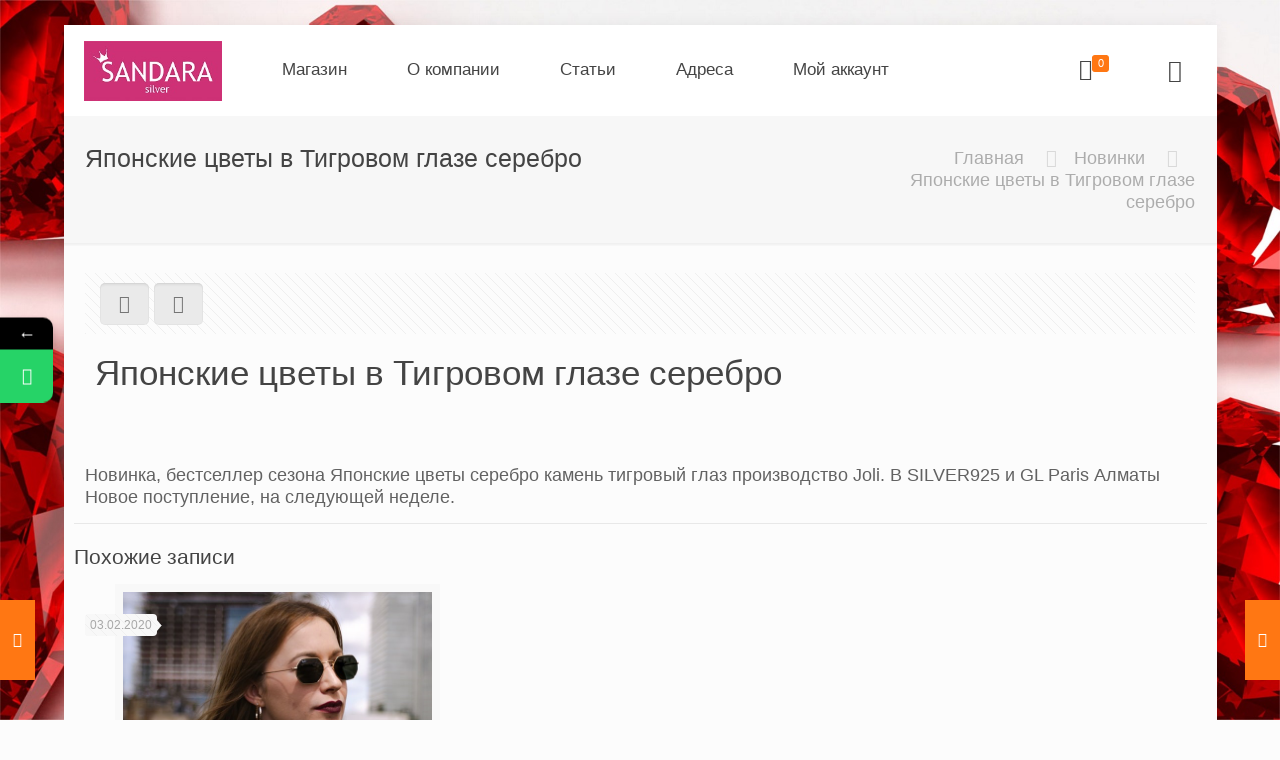

--- FILE ---
content_type: text/html; charset=UTF-8
request_url: https://silver925.kz/%D1%8F%D0%BF%D0%BE%D0%BD%D1%81%D0%BA%D0%B8%D0%B5-%D1%86%D0%B2%D0%B5%D1%82%D1%8B-%D0%B2-%D1%82%D0%B8%D0%B3%D1%80%D0%BE%D0%B2%D0%BE%D0%BC-%D0%B3%D0%BB%D0%B0%D0%B7%D0%B5-%D1%81%D0%B5%D1%80%D0%B5%D0%B1/
body_size: 27443
content:
<!DOCTYPE html> 
<html lang="ru-RU" class="no-js"> 
<head>
<meta charset="UTF-8" />
<link rel="preload" as="style" href="https://fonts.googleapis.com/css?family=PT%20Sans%3A1%2C400%7CRoboto%3A1%2C400%7CPatua%20One%3A1%2C400%7COpen%20Sans%3A1%2C400%7CUbuntu%3A1%2C400&#038;subset=Cyrillic&#038;display=swap" /> 
<link rel="preload" href="https://silver925.kz/wp-content/cache/fvm/min/1670928203-css4c1e03668f3c9a697e3fe36ac5380bd6544e42310443c13babe0c9259b09d.css" as="style" media="all" /> 
<link rel="preload" href="https://silver925.kz/wp-content/cache/fvm/min/1670928203-css133a9a7b383cd629ed2221a248372e4f3fe5f0d81eb0912510a6c2e36ed41.css" as="style" media="all" /> 
<link rel="preload" href="https://silver925.kz/wp-content/cache/fvm/min/1670928203-css336de55fa78b7a4a1adda308c7ce8ff1cb3e78584c40738ea144ac5a04777.css" as="style" media="all" /> 
<link rel="preload" href="https://silver925.kz/wp-content/cache/fvm/min/1670928203-css4726a6979a2df25a386c9f266c9b3813f7bc86726f773e4eb7f5d1c1a1698.css" as="style" media="all" /> 
<link rel="preload" href="https://silver925.kz/wp-content/cache/fvm/min/1670928203-css8a14e3bedb1d298b7786dc100cf7be8d7213801a4bb41c1c3076e48b8cd23.css" as="style" media="all" /> 
<link rel="preload" href="https://silver925.kz/wp-content/cache/fvm/min/1670928203-css60b91b0199d63eb79992a14c51dcfb84256b38a6e44c64e1172de2223055d.css" as="style" media="all" /> 
<link rel="preload" href="https://silver925.kz/wp-content/cache/fvm/min/1670928203-css95931f63f469fdaeddc8ebf50a0fc977cd45849f24b72e361a475a87e6f23.css" as="style" media="all" /> 
<link rel="preload" href="https://silver925.kz/wp-content/cache/fvm/min/1670928203-css3d69ec9181dbdc40d16c11beab7df2fdc9d122690dc605f7633379b6b51f7.css" as="style" media="all" /> 
<link rel="preload" href="https://silver925.kz/wp-content/cache/fvm/min/1670928203-csse210ab62b8f4211674ab20835be25cc893b49d74fa46f736d680db8528012.css" as="style" media="all" /> 
<link rel="preload" href="https://silver925.kz/wp-content/cache/fvm/min/1670928203-cssd52670818795dde5dea19f42161a5b4ada89da20de135c9a300712c4b6b3a.css" as="style" media="all" /> 
<link rel="preload" href="https://silver925.kz/wp-content/cache/fvm/min/1670928203-css52277e47d3a1f963f07d5560fd5e7395c98c4807009c9f570d4e6f98f8b53.css" as="style" media="only screen and (max-width: 768px)" /> 
<link rel="preload" href="https://silver925.kz/wp-content/cache/fvm/min/1670928203-css57e35e7a180ff1cb74aa93e1b7ae61c271dc2915248616cb3e2cac0b74418.css" as="style" media="all" /> 
<link rel="preload" href="https://silver925.kz/wp-content/cache/fvm/min/1670928203-css141bc9c0fee03d72aedccfa4c2256fc59e5464ff289126a73a6687b4cd219.css" as="style" media="all" /> 
<link rel="preload" href="https://silver925.kz/wp-content/cache/fvm/min/1670928203-cssc5e9830e5af0017e7f9c0bfe90fe60559b6d79d0a3c578cfd73a041cbf75e.css" as="style" media="all" /> 
<link rel="preload" href="https://silver925.kz/wp-content/cache/fvm/min/1670928203-css9b7d18415b34f0d11951a004c5cbac1cf3f5b81227c26eab8393f86db7132.css" as="style" media="all" /> 
<link rel="preload" href="https://silver925.kz/wp-content/cache/fvm/min/1670928203-cssa1437192317bd1915aae52c4ce88845a51cee124ec6d1b8305094966f4687.css" as="style" media="all" /> 
<link rel="preload" href="https://silver925.kz/wp-content/cache/fvm/min/1670928203-css310a783094440e72ee283a6ad7a50215ad33c0c7aeda448dda50d4cc28921.css" as="style" media="all" /> 
<link rel="preload" href="https://silver925.kz/wp-content/cache/fvm/min/1670928203-css8dad04ba85eabcddbe057b9d8ce205938a54c453c7ac29bb174c1f48f908b.css" as="style" media="all" /> 
<link rel="preload" href="https://silver925.kz/wp-content/cache/fvm/min/1670928203-css914612531422eb940f5b0c8f59a4e2982e35bf20423c9dfdceeb14dbbdb4b.css" as="style" media="all" /> 
<link rel="preload" href="https://silver925.kz/wp-content/cache/fvm/min/1670928203-css5543332c13a4e33f36fd02a4c938003919a7cfbd1288e1f1d7887e0c834d5.css" as="style" media="all" /> 
<link rel="preload" href="https://silver925.kz/wp-content/cache/fvm/min/1670928203-csse4e9af7b06200284e1514bc26e8215a12b8903d1b7d4e766f6c47017dc98c.css" as="style" media="all" /> 
<link rel="preload" href="https://silver925.kz/wp-content/cache/fvm/min/1670928203-css49891dc441bbf997c0079ac1aae5e191a68071728c761f5dde0ce3e5c04cf.css" as="style" media="all" /> 
<link rel="preload" href="https://silver925.kz/wp-content/cache/fvm/min/1670928203-cssb3c6a1396c0953f4d3ec22a5ea3cd3447d6b2f7eaaf9b7ecdf4ce43e66bd9.css" as="style" media="all" /> 
<link rel="preload" href="https://silver925.kz/wp-content/cache/fvm/min/1670928203-cssfe6f260fbeb9a5b4367a1c4335017c6adf91f70c866d6c3ed215a9c7ad214.css" as="style" media="all" /> 
<link rel="preload" href="https://silver925.kz/wp-content/cache/fvm/min/1670928203-cssa5ffb3fa02ae1998997c9d8bfaf7d965971bcebbf22725b9ff04172facb1d.css" as="style" media="all" /> 
<link rel="preload" href="https://silver925.kz/wp-content/cache/fvm/min/1670928203-cssf25a89d86c801e631d98d61bc43b30918f75f6275dcef5d79a649eaf67e76.css" as="style" media="all" /> 
<link rel="preload" href="https://silver925.kz/wp-content/cache/fvm/min/1670928203-css8013f7820471fa906c11ba989d2e8c8d10987ffdd5a100dd197c9360fd8cd.css" as="style" media="all" /> 
<link rel="preload" href="https://silver925.kz/wp-content/cache/fvm/min/1670928203-css4e5e9e4b88910d592c8d21f0c69a75fc502613c66ad424cb349cbe545abf9.css" as="style" media="all" />
<script data-cfasync="false">if(navigator.userAgent.match(/MSIE|Internet Explorer/i)||navigator.userAgent.match(/Trident\/7\..*?rv:11/i)){var href=document.location.href;if(!href.match(/[?&]iebrowser/)){if(href.indexOf("?")==-1){if(href.indexOf("#")==-1){document.location.href=href+"?iebrowser=1"}else{document.location.href=href.replace("#","?iebrowser=1#")}}else{if(href.indexOf("#")==-1){document.location.href=href+"&iebrowser=1"}else{document.location.href=href.replace("#","&iebrowser=1#")}}}}</script>
<script data-cfasync="false">class FVMLoader{constructor(e){this.triggerEvents=e,this.eventOptions={passive:!0},this.userEventListener=this.triggerListener.bind(this),this.delayedScripts={normal:[],async:[],defer:[]},this.allJQueries=[]}_addUserInteractionListener(e){this.triggerEvents.forEach(t=>window.addEventListener(t,e.userEventListener,e.eventOptions))}_removeUserInteractionListener(e){this.triggerEvents.forEach(t=>window.removeEventListener(t,e.userEventListener,e.eventOptions))}triggerListener(){this._removeUserInteractionListener(this),"loading"===document.readyState?document.addEventListener("DOMContentLoaded",this._loadEverythingNow.bind(this)):this._loadEverythingNow()}async _loadEverythingNow(){this._runAllDelayedCSS(),this._delayEventListeners(),this._delayJQueryReady(this),this._handleDocumentWrite(),this._registerAllDelayedScripts(),await this._loadScriptsFromList(this.delayedScripts.normal),await this._loadScriptsFromList(this.delayedScripts.defer),await this._loadScriptsFromList(this.delayedScripts.async),await this._triggerDOMContentLoaded(),await this._triggerWindowLoad(),window.dispatchEvent(new Event("wpr-allScriptsLoaded"))}_registerAllDelayedScripts(){document.querySelectorAll("script[type=fvmdelay]").forEach(e=>{e.hasAttribute("src")?e.hasAttribute("async")&&!1!==e.async?this.delayedScripts.async.push(e):e.hasAttribute("defer")&&!1!==e.defer||"module"===e.getAttribute("data-type")?this.delayedScripts.defer.push(e):this.delayedScripts.normal.push(e):this.delayedScripts.normal.push(e)})}_runAllDelayedCSS(){document.querySelectorAll("link[rel=fvmdelay]").forEach(e=>{e.setAttribute("rel","stylesheet")})}async _transformScript(e){return await this._requestAnimFrame(),new Promise(t=>{const n=document.createElement("script");let r;[...e.attributes].forEach(e=>{let t=e.nodeName;"type"!==t&&("data-type"===t&&(t="type",r=e.nodeValue),n.setAttribute(t,e.nodeValue))}),e.hasAttribute("src")?(n.addEventListener("load",t),n.addEventListener("error",t)):(n.text=e.text,t()),e.parentNode.replaceChild(n,e)})}async _loadScriptsFromList(e){const t=e.shift();return t?(await this._transformScript(t),this._loadScriptsFromList(e)):Promise.resolve()}_delayEventListeners(){let e={};function t(t,n){!function(t){function n(n){return e[t].eventsToRewrite.indexOf(n)>=0?"wpr-"+n:n}e[t]||(e[t]={originalFunctions:{add:t.addEventListener,remove:t.removeEventListener},eventsToRewrite:[]},t.addEventListener=function(){arguments[0]=n(arguments[0]),e[t].originalFunctions.add.apply(t,arguments)},t.removeEventListener=function(){arguments[0]=n(arguments[0]),e[t].originalFunctions.remove.apply(t,arguments)})}(t),e[t].eventsToRewrite.push(n)}function n(e,t){let n=e[t];Object.defineProperty(e,t,{get:()=>n||function(){},set(r){e["wpr"+t]=n=r}})}t(document,"DOMContentLoaded"),t(window,"DOMContentLoaded"),t(window,"load"),t(window,"pageshow"),t(document,"readystatechange"),n(document,"onreadystatechange"),n(window,"onload"),n(window,"onpageshow")}_delayJQueryReady(e){let t=window.jQuery;Object.defineProperty(window,"jQuery",{get:()=>t,set(n){if(n&&n.fn&&!e.allJQueries.includes(n)){n.fn.ready=n.fn.init.prototype.ready=function(t){e.domReadyFired?t.bind(document)(n):document.addEventListener("DOMContentLoaded2",()=>t.bind(document)(n))};const t=n.fn.on;n.fn.on=n.fn.init.prototype.on=function(){if(this[0]===window){function e(e){return e.split(" ").map(e=>"load"===e||0===e.indexOf("load.")?"wpr-jquery-load":e).join(" ")}"string"==typeof arguments[0]||arguments[0]instanceof String?arguments[0]=e(arguments[0]):"object"==typeof arguments[0]&&Object.keys(arguments[0]).forEach(t=>{delete Object.assign(arguments[0],{[e(t)]:arguments[0][t]})[t]})}return t.apply(this,arguments),this},e.allJQueries.push(n)}t=n}})}async _triggerDOMContentLoaded(){this.domReadyFired=!0,await this._requestAnimFrame(),document.dispatchEvent(new Event("DOMContentLoaded2")),await this._requestAnimFrame(),window.dispatchEvent(new Event("DOMContentLoaded2")),await this._requestAnimFrame(),document.dispatchEvent(new Event("wpr-readystatechange")),await this._requestAnimFrame(),document.wpronreadystatechange&&document.wpronreadystatechange()}async _triggerWindowLoad(){await this._requestAnimFrame(),window.dispatchEvent(new Event("wpr-load")),await this._requestAnimFrame(),window.wpronload&&window.wpronload(),await this._requestAnimFrame(),this.allJQueries.forEach(e=>e(window).trigger("wpr-jquery-load")),window.dispatchEvent(new Event("wpr-pageshow")),await this._requestAnimFrame(),window.wpronpageshow&&window.wpronpageshow()}_handleDocumentWrite(){const e=new Map;document.write=document.writeln=function(t){const n=document.currentScript,r=document.createRange(),i=n.parentElement;let a=e.get(n);void 0===a&&(a=n.nextSibling,e.set(n,a));const s=document.createDocumentFragment();r.setStart(s,0),s.appendChild(r.createContextualFragment(t)),i.insertBefore(s,a)}}async _requestAnimFrame(){return new Promise(e=>requestAnimationFrame(e))}static run(){const e=new FVMLoader(["keydown","mousemove","touchmove","touchstart","touchend","wheel"]);e._addUserInteractionListener(e)}}FVMLoader.run();</script>
<meta name='robots' content='index, follow, max-image-preview:large, max-snippet:-1, max-video-preview:-1' />
<meta name="format-detection" content="telephone=no">
<meta name="viewport" content="width=device-width, initial-scale=1, maximum-scale=1" /><title>Японские цветы в Тигровом глазе серебро 💍 Sandara Silver интернет магазин серебряных украшений Sokolov в Казахстане</title>
<link rel="canonical" href="https://silver925.kz/японские-цветы-в-тигровом-глазе-сереб/" />
<meta property="og:locale" content="ru_RU" />
<meta property="og:type" content="article" />
<meta property="og:title" content="Японские цветы в Тигровом глазе серебро 💍 Sandara Silver интернет магазин серебряных украшений Sokolov в Казахстане" />
<meta property="og:description" content="Новинка, бестселлер сезона Японские цветы серебро камень тигровый глаз производство Joli. В SILVER925 и GL Paris Алматы Новое поступление, на следующей неделе." />
<meta property="og:url" content="https://silver925.kz/японские-цветы-в-тигровом-глазе-сереб/" />
<meta property="og:site_name" content="💍 Sandara Silver интернет магазин серебряных украшений Sokolov в Казахстане" />
<meta property="article:published_time" content="2015-04-07T05:43:48+00:00" />
<meta property="article:modified_time" content="2018-04-12T06:30:17+00:00" />
<meta name="author" content="Менеджер" />
<meta name="twitter:card" content="summary_large_image" />
<meta name="twitter:label1" content="Написано автором" />
<meta name="twitter:data1" content="Менеджер" />
<script type="application/ld+json" class="yoast-schema-graph">{"@context":"https://schema.org","@graph":[{"@type":"WebPage","@id":"https://silver925.kz/%d1%8f%d0%bf%d0%be%d0%bd%d1%81%d0%ba%d0%b8%d0%b5-%d1%86%d0%b2%d0%b5%d1%82%d1%8b-%d0%b2-%d1%82%d0%b8%d0%b3%d1%80%d0%be%d0%b2%d0%be%d0%bc-%d0%b3%d0%bb%d0%b0%d0%b7%d0%b5-%d1%81%d0%b5%d1%80%d0%b5%d0%b1/","url":"https://silver925.kz/%d1%8f%d0%bf%d0%be%d0%bd%d1%81%d0%ba%d0%b8%d0%b5-%d1%86%d0%b2%d0%b5%d1%82%d1%8b-%d0%b2-%d1%82%d0%b8%d0%b3%d1%80%d0%be%d0%b2%d0%be%d0%bc-%d0%b3%d0%bb%d0%b0%d0%b7%d0%b5-%d1%81%d0%b5%d1%80%d0%b5%d0%b1/","name":"Японские цветы в Тигровом глазе серебро 💍 Sandara Silver интернет магазин серебряных украшений Sokolov в Казахстане","isPartOf":{"@id":"https://silver925.kz/#website"},"datePublished":"2015-04-07T05:43:48+00:00","dateModified":"2018-04-12T06:30:17+00:00","author":{"@id":"https://silver925.kz/#/schema/person/06f9d4daa44c5d8de4b13f6f055e92f9"},"breadcrumb":{"@id":"https://silver925.kz/%d1%8f%d0%bf%d0%be%d0%bd%d1%81%d0%ba%d0%b8%d0%b5-%d1%86%d0%b2%d0%b5%d1%82%d1%8b-%d0%b2-%d1%82%d0%b8%d0%b3%d1%80%d0%be%d0%b2%d0%be%d0%bc-%d0%b3%d0%bb%d0%b0%d0%b7%d0%b5-%d1%81%d0%b5%d1%80%d0%b5%d0%b1/#breadcrumb"},"inLanguage":"ru-RU","potentialAction":[{"@type":"ReadAction","target":["https://silver925.kz/%d1%8f%d0%bf%d0%be%d0%bd%d1%81%d0%ba%d0%b8%d0%b5-%d1%86%d0%b2%d0%b5%d1%82%d1%8b-%d0%b2-%d1%82%d0%b8%d0%b3%d1%80%d0%be%d0%b2%d0%be%d0%bc-%d0%b3%d0%bb%d0%b0%d0%b7%d0%b5-%d1%81%d0%b5%d1%80%d0%b5%d0%b1/"]}]},{"@type":"BreadcrumbList","@id":"https://silver925.kz/%d1%8f%d0%bf%d0%be%d0%bd%d1%81%d0%ba%d0%b8%d0%b5-%d1%86%d0%b2%d0%b5%d1%82%d1%8b-%d0%b2-%d1%82%d0%b8%d0%b3%d1%80%d0%be%d0%b2%d0%be%d0%bc-%d0%b3%d0%bb%d0%b0%d0%b7%d0%b5-%d1%81%d0%b5%d1%80%d0%b5%d0%b1/#breadcrumb","itemListElement":[{"@type":"ListItem","position":1,"name":"Главная страница","item":"https://silver925.kz/"},{"@type":"ListItem","position":2,"name":"Японские цветы в Тигровом глазе серебро"}]},{"@type":"WebSite","@id":"https://silver925.kz/#website","url":"https://silver925.kz/","name":"💍 Sandara Silver интернет магазин серебряных украшений Sokolov в Казахстане","description":"Ювелирные изделия из серебра в наличии Алматы, Астана, Уральск. Доставка серебра по Казахстану, России. Кольца, серьги, наборы, колье, бусы, кулоны, перстни, серебро с золотом. serebroff, aya silver, lalo Самый большой выбор цепей и браслетов из серебра, позолота. Изделия SOKOLOV, официальный представитель в Казахстане","potentialAction":[{"@type":"SearchAction","target":{"@type":"EntryPoint","urlTemplate":"https://silver925.kz/?s={search_term_string}"},"query-input":"required name=search_term_string"}],"inLanguage":"ru-RU"},{"@type":"Person","@id":"https://silver925.kz/#/schema/person/06f9d4daa44c5d8de4b13f6f055e92f9","name":"Менеджер","image":{"@type":"ImageObject","inLanguage":"ru-RU","@id":"https://silver925.kz/#/schema/person/image/","url":"https://secure.gravatar.com/avatar/da9e1764fa547f85416e72d984219dae?s=96&d=mm&r=g","contentUrl":"https://secure.gravatar.com/avatar/da9e1764fa547f85416e72d984219dae?s=96&d=mm&r=g","caption":"Менеджер"},"url":"https://silver925.kz/author/sasa/"}]}</script>
<link rel="alternate" type="application/rss+xml" title="💍 Sandara Silver интернет магазин серебряных украшений Sokolov в Казахстане &raquo; Лента" href="https://silver925.kz/feed/" />
<link rel="alternate" type="application/rss+xml" title="💍 Sandara Silver интернет магазин серебряных украшений Sokolov в Казахстане &raquo; Лента комментариев" href="https://silver925.kz/comments/feed/" />
<link rel="alternate" type="application/rss+xml" title="💍 Sandara Silver интернет магазин серебряных украшений Sokolov в Казахстане &raquo; Лента комментариев к &laquo;Японские цветы в Тигровом глазе серебро&raquo;" href="https://silver925.kz/%d1%8f%d0%bf%d0%be%d0%bd%d1%81%d0%ba%d0%b8%d0%b5-%d1%86%d0%b2%d0%b5%d1%82%d1%8b-%d0%b2-%d1%82%d0%b8%d0%b3%d1%80%d0%be%d0%b2%d0%be%d0%bc-%d0%b3%d0%bb%d0%b0%d0%b7%d0%b5-%d1%81%d0%b5%d1%80%d0%b5%d0%b1/feed/" />
<script>if(navigator.userAgent.match(/MSIE|Internet Explorer/i)||navigator.userAgent.match(/Trident\/7\..*?rv:11/i)){var href=document.location.href;if(!href.match(/[?&]nowprocket/)){if(href.indexOf("?")==-1){if(href.indexOf("#")==-1){document.location.href=href+"?nowprocket=1"}else{document.location.href=href.replace("#","?nowprocket=1#")}}else{if(href.indexOf("#")==-1){document.location.href=href+"&nowprocket=1"}else{document.location.href=href.replace("#","&nowprocket=1#")}}}}</script>
<script>class RocketLazyLoadScripts{constructor(){this.triggerEvents=["keydown","mousedown","mousemove","touchmove","touchstart","touchend","wheel"],this.userEventHandler=this._triggerListener.bind(this),this.touchStartHandler=this._onTouchStart.bind(this),this.touchMoveHandler=this._onTouchMove.bind(this),this.touchEndHandler=this._onTouchEnd.bind(this),this.clickHandler=this._onClick.bind(this),this.interceptedClicks=[],window.addEventListener("pageshow",(e=>{this.persisted=e.persisted})),window.addEventListener("DOMContentLoaded",(()=>{this._preconnect3rdParties()})),this.delayedScripts={normal:[],async:[],defer:[]},this.allJQueries=[]}_addUserInteractionListener(e){document.hidden?e._triggerListener():(this.triggerEvents.forEach((t=>window.addEventListener(t,e.userEventHandler,{passive:!0}))),window.addEventListener("touchstart",e.touchStartHandler,{passive:!0}),window.addEventListener("mousedown",e.touchStartHandler),document.addEventListener("visibilitychange",e.userEventHandler))}_removeUserInteractionListener(){this.triggerEvents.forEach((e=>window.removeEventListener(e,this.userEventHandler,{passive:!0}))),document.removeEventListener("visibilitychange",this.userEventHandler)}_onTouchStart(e){"HTML"!==e.target.tagName&&(window.addEventListener("touchend",this.touchEndHandler),window.addEventListener("mouseup",this.touchEndHandler),window.addEventListener("touchmove",this.touchMoveHandler,{passive:!0}),window.addEventListener("mousemove",this.touchMoveHandler),e.target.addEventListener("click",this.clickHandler),this._renameDOMAttribute(e.target,"onclick","rocket-onclick"))}_onTouchMove(e){window.removeEventListener("touchend",this.touchEndHandler),window.removeEventListener("mouseup",this.touchEndHandler),window.removeEventListener("touchmove",this.touchMoveHandler,{passive:!0}),window.removeEventListener("mousemove",this.touchMoveHandler),e.target.removeEventListener("click",this.clickHandler),this._renameDOMAttribute(e.target,"rocket-onclick","onclick")}_onTouchEnd(e){window.removeEventListener("touchend",this.touchEndHandler),window.removeEventListener("mouseup",this.touchEndHandler),window.removeEventListener("touchmove",this.touchMoveHandler,{passive:!0}),window.removeEventListener("mousemove",this.touchMoveHandler)}_onClick(e){e.target.removeEventListener("click",this.clickHandler),this._renameDOMAttribute(e.target,"rocket-onclick","onclick"),this.interceptedClicks.push(e),e.preventDefault(),e.stopPropagation(),e.stopImmediatePropagation()}_replayClicks(){window.removeEventListener("touchstart",this.touchStartHandler,{passive:!0}),window.removeEventListener("mousedown",this.touchStartHandler),this.interceptedClicks.forEach((e=>{e.target.dispatchEvent(new MouseEvent("click",{view:e.view,bubbles:!0,cancelable:!0}))}))}_renameDOMAttribute(e,t,n){e.hasAttribute&&e.hasAttribute(t)&&(event.target.setAttribute(n,event.target.getAttribute(t)),event.target.removeAttribute(t))}_triggerListener(){this._removeUserInteractionListener(this),"loading"===document.readyState?document.addEventListener("DOMContentLoaded",this._loadEverythingNow.bind(this)):this._loadEverythingNow()}_preconnect3rdParties(){let e=[];document.querySelectorAll("script[type=rocketlazyloadscript]").forEach((t=>{if(t.hasAttribute("src")){const n=new URL(t.src).origin;n!==location.origin&&e.push({src:n,crossOrigin:t.crossOrigin||"module"===t.getAttribute("data-rocket-type")})}})),e=[...new Map(e.map((e=>[JSON.stringify(e),e]))).values()],this._batchInjectResourceHints(e,"preconnect")}async _loadEverythingNow(){this.lastBreath=Date.now(),this._delayEventListeners(),this._delayJQueryReady(this),this._handleDocumentWrite(),this._registerAllDelayedScripts(),this._preloadAllScripts(),await this._loadScriptsFromList(this.delayedScripts.normal),await this._loadScriptsFromList(this.delayedScripts.defer),await this._loadScriptsFromList(this.delayedScripts.async);try{await this._triggerDOMContentLoaded(),await this._triggerWindowLoad()}catch(e){}window.dispatchEvent(new Event("rocket-allScriptsLoaded")),this._replayClicks()}_registerAllDelayedScripts(){document.querySelectorAll("script[type=rocketlazyloadscript]").forEach((e=>{e.hasAttribute("src")?e.hasAttribute("async")&&!1!==e.async?this.delayedScripts.async.push(e):e.hasAttribute("defer")&&!1!==e.defer||"module"===e.getAttribute("data-rocket-type")?this.delayedScripts.defer.push(e):this.delayedScripts.normal.push(e):this.delayedScripts.normal.push(e)}))}async _transformScript(e){return await this._littleBreath(),new Promise((t=>{const n=document.createElement("script");[...e.attributes].forEach((e=>{let t=e.nodeName;"type"!==t&&("data-rocket-type"===t&&(t="type"),n.setAttribute(t,e.nodeValue))})),e.hasAttribute("src")?(n.addEventListener("load",t),n.addEventListener("error",t)):(n.text=e.text,t());try{e.parentNode.replaceChild(n,e)}catch(e){t()}}))}async _loadScriptsFromList(e){const t=e.shift();return t?(await this._transformScript(t),this._loadScriptsFromList(e)):Promise.resolve()}_preloadAllScripts(){this._batchInjectResourceHints([...this.delayedScripts.normal,...this.delayedScripts.defer,...this.delayedScripts.async],"preload")}_batchInjectResourceHints(e,t){var n=document.createDocumentFragment();e.forEach((e=>{if(e.src){const i=document.createElement("link");i.href=e.src,i.rel=t,"preconnect"!==t&&(i.as="script"),e.getAttribute&&"module"===e.getAttribute("data-rocket-type")&&(i.crossOrigin=!0),e.crossOrigin&&(i.crossOrigin=e.crossOrigin),n.appendChild(i)}})),document.head.appendChild(n)}_delayEventListeners(){let e={};function t(t,n){!function(t){function n(n){return e[t].eventsToRewrite.indexOf(n)>=0?"rocket-"+n:n}e[t]||(e[t]={originalFunctions:{add:t.addEventListener,remove:t.removeEventListener},eventsToRewrite:[]},t.addEventListener=function(){arguments[0]=n(arguments[0]),e[t].originalFunctions.add.apply(t,arguments)},t.removeEventListener=function(){arguments[0]=n(arguments[0]),e[t].originalFunctions.remove.apply(t,arguments)})}(t),e[t].eventsToRewrite.push(n)}function n(e,t){let n=e[t];Object.defineProperty(e,t,{get:()=>n||function(){},set(i){e["rocket"+t]=n=i}})}t(document,"DOMContentLoaded"),t(window,"DOMContentLoaded"),t(window,"load"),t(window,"pageshow"),t(document,"readystatechange"),n(document,"onreadystatechange"),n(window,"onload"),n(window,"onpageshow")}_delayJQueryReady(e){let t=window.jQuery;Object.defineProperty(window,"jQuery",{get:()=>t,set(n){if(n&&n.fn&&!e.allJQueries.includes(n)){n.fn.ready=n.fn.init.prototype.ready=function(t){e.domReadyFired?t.bind(document)(n):document.addEventListener("rocket-DOMContentLoaded",(()=>t.bind(document)(n)))};const t=n.fn.on;n.fn.on=n.fn.init.prototype.on=function(){if(this[0]===window){function e(e){return e.split(" ").map((e=>"load"===e||0===e.indexOf("load.")?"rocket-jquery-load":e)).join(" ")}"string"==typeof arguments[0]||arguments[0]instanceof String?arguments[0]=e(arguments[0]):"object"==typeof arguments[0]&&Object.keys(arguments[0]).forEach((t=>{delete Object.assign(arguments[0],{[e(t)]:arguments[0][t]})[t]}))}return t.apply(this,arguments),this},e.allJQueries.push(n)}t=n}})}async _triggerDOMContentLoaded(){this.domReadyFired=!0,await this._littleBreath(),document.dispatchEvent(new Event("rocket-DOMContentLoaded")),await this._littleBreath(),window.dispatchEvent(new Event("rocket-DOMContentLoaded")),await this._littleBreath(),document.dispatchEvent(new Event("rocket-readystatechange")),await this._littleBreath(),document.rocketonreadystatechange&&document.rocketonreadystatechange()}async _triggerWindowLoad(){await this._littleBreath(),window.dispatchEvent(new Event("rocket-load")),await this._littleBreath(),window.rocketonload&&window.rocketonload(),await this._littleBreath(),this.allJQueries.forEach((e=>e(window).trigger("rocket-jquery-load"))),await this._littleBreath();const e=new Event("rocket-pageshow");e.persisted=this.persisted,window.dispatchEvent(e),await this._littleBreath(),window.rocketonpageshow&&window.rocketonpageshow({persisted:this.persisted})}_handleDocumentWrite(){const e=new Map;document.write=document.writeln=function(t){const n=document.currentScript,i=document.createRange(),r=n.parentElement;let o=e.get(n);void 0===o&&(o=n.nextSibling,e.set(n,o));const s=document.createDocumentFragment();i.setStart(s,0),s.appendChild(i.createContextualFragment(t)),r.insertBefore(s,o)}}async _littleBreath(){Date.now()-this.lastBreath>45&&(await this._requestAnimFrame(),this.lastBreath=Date.now())}async _requestAnimFrame(){return document.hidden?new Promise((e=>setTimeout(e))):new Promise((e=>requestAnimationFrame(e)))}static run(){const e=new RocketLazyLoadScripts;e._addUserInteractionListener(e)}}RocketLazyLoadScripts.run();</script>
<script type="rocketlazyloadscript" data-rocket-type="text/javascript" >
(function(m,e,t,r,i,k,a){m[i]=m[i]||function(){(m[i].a=m[i].a||[]).push(arguments)};
m[i].l=1*new Date();k=e.createElement(t),a=e.getElementsByTagName(t)[0],k.async=1,k.src=r,a.parentNode.insertBefore(k,a)})
(window, document, "script", "https://mc.yandex.ru/metrika/tag.js", "ym");
ym(44909962, "init", {
clickmap:true,
trackLinks:true,
accurateTrackBounce:true,
webvisor:true
});
</script>
<noscript><div><img src="https://mc.yandex.ru/watch/44909962" style="position:absolute; left:-9999px;" alt="" /></div></noscript>
<style media="all">form#stickyelements-form input::-moz-placeholder{color:#4F4F4F}form#stickyelements-form input::-ms-input-placeholder{color:#4F4F4F}form#stickyelements-form input::-webkit-input-placeholder{color:#4F4F4F}form#stickyelements-form input::placeholder{color:#4F4F4F}form#stickyelements-form textarea::placeholder{color:#4F4F4F}form#stickyelements-form textarea::-moz-placeholder{color:#4F4F4F}</style> 
<link rel="shortcut icon" href="//silver925.kz/wp-content/uploads/2017/11/q.png" type="image/x-icon" /> 
<noscript><link rel="stylesheet" href="https://fonts.googleapis.com/css?family=PT%20Sans%3A1%2C400%7CRoboto%3A1%2C400%7CPatua%20One%3A1%2C400%7COpen%20Sans%3A1%2C400%7CUbuntu%3A1%2C400&#038;subset=Cyrillic&#038;display=swap" /></noscript>
<link rel='stylesheet' id='wp-block-library-css' href='https://silver925.kz/wp-content/cache/fvm/min/1670928203-css4c1e03668f3c9a697e3fe36ac5380bd6544e42310443c13babe0c9259b09d.css' type='text/css' media='all' /> 
<link rel='stylesheet' id='wc-blocks-vendors-style-css' href='https://silver925.kz/wp-content/cache/fvm/min/1670928203-css133a9a7b383cd629ed2221a248372e4f3fe5f0d81eb0912510a6c2e36ed41.css' type='text/css' media='all' /> 
<link rel='stylesheet' id='wc-blocks-style-css' href='https://silver925.kz/wp-content/cache/fvm/min/1670928203-css336de55fa78b7a4a1adda308c7ce8ff1cb3e78584c40738ea144ac5a04777.css' type='text/css' media='all' /> 
<link rel='stylesheet' id='classic-theme-styles-css' href='https://silver925.kz/wp-content/cache/fvm/min/1670928203-css4726a6979a2df25a386c9f266c9b3813f7bc86726f773e4eb7f5d1c1a1698.css' type='text/css' media='all' /> 
<style id='global-styles-inline-css' type='text/css' media="all">body{--wp--preset--color--black:#000000;--wp--preset--color--cyan-bluish-gray:#abb8c3;--wp--preset--color--white:#ffffff;--wp--preset--color--pale-pink:#f78da7;--wp--preset--color--vivid-red:#cf2e2e;--wp--preset--color--luminous-vivid-orange:#ff6900;--wp--preset--color--luminous-vivid-amber:#fcb900;--wp--preset--color--light-green-cyan:#7bdcb5;--wp--preset--color--vivid-green-cyan:#00d084;--wp--preset--color--pale-cyan-blue:#8ed1fc;--wp--preset--color--vivid-cyan-blue:#0693e3;--wp--preset--color--vivid-purple:#9b51e0;--wp--preset--gradient--vivid-cyan-blue-to-vivid-purple:linear-gradient(135deg,rgba(6,147,227,1) 0%,rgb(155,81,224) 100%);--wp--preset--gradient--light-green-cyan-to-vivid-green-cyan:linear-gradient(135deg,rgb(122,220,180) 0%,rgb(0,208,130) 100%);--wp--preset--gradient--luminous-vivid-amber-to-luminous-vivid-orange:linear-gradient(135deg,rgba(252,185,0,1) 0%,rgba(255,105,0,1) 100%);--wp--preset--gradient--luminous-vivid-orange-to-vivid-red:linear-gradient(135deg,rgba(255,105,0,1) 0%,rgb(207,46,46) 100%);--wp--preset--gradient--very-light-gray-to-cyan-bluish-gray:linear-gradient(135deg,rgb(238,238,238) 0%,rgb(169,184,195) 100%);--wp--preset--gradient--cool-to-warm-spectrum:linear-gradient(135deg,rgb(74,234,220) 0%,rgb(151,120,209) 20%,rgb(207,42,186) 40%,rgb(238,44,130) 60%,rgb(251,105,98) 80%,rgb(254,248,76) 100%);--wp--preset--gradient--blush-light-purple:linear-gradient(135deg,rgb(255,206,236) 0%,rgb(152,150,240) 100%);--wp--preset--gradient--blush-bordeaux:linear-gradient(135deg,rgb(254,205,165) 0%,rgb(254,45,45) 50%,rgb(107,0,62) 100%);--wp--preset--gradient--luminous-dusk:linear-gradient(135deg,rgb(255,203,112) 0%,rgb(199,81,192) 50%,rgb(65,88,208) 100%);--wp--preset--gradient--pale-ocean:linear-gradient(135deg,rgb(255,245,203) 0%,rgb(182,227,212) 50%,rgb(51,167,181) 100%);--wp--preset--gradient--electric-grass:linear-gradient(135deg,rgb(202,248,128) 0%,rgb(113,206,126) 100%);--wp--preset--gradient--midnight:linear-gradient(135deg,rgb(2,3,129) 0%,rgb(40,116,252) 100%);--wp--preset--duotone--dark-grayscale:url('#wp-duotone-dark-grayscale');--wp--preset--duotone--grayscale:url('#wp-duotone-grayscale');--wp--preset--duotone--purple-yellow:url('#wp-duotone-purple-yellow');--wp--preset--duotone--blue-red:url('#wp-duotone-blue-red');--wp--preset--duotone--midnight:url('#wp-duotone-midnight');--wp--preset--duotone--magenta-yellow:url('#wp-duotone-magenta-yellow');--wp--preset--duotone--purple-green:url('#wp-duotone-purple-green');--wp--preset--duotone--blue-orange:url('#wp-duotone-blue-orange');--wp--preset--font-size--small:13px;--wp--preset--font-size--medium:20px;--wp--preset--font-size--large:36px;--wp--preset--font-size--x-large:42px}.has-black-color{color:var(--wp--preset--color--black)!important}.has-cyan-bluish-gray-color{color:var(--wp--preset--color--cyan-bluish-gray)!important}.has-white-color{color:var(--wp--preset--color--white)!important}.has-pale-pink-color{color:var(--wp--preset--color--pale-pink)!important}.has-vivid-red-color{color:var(--wp--preset--color--vivid-red)!important}.has-luminous-vivid-orange-color{color:var(--wp--preset--color--luminous-vivid-orange)!important}.has-luminous-vivid-amber-color{color:var(--wp--preset--color--luminous-vivid-amber)!important}.has-light-green-cyan-color{color:var(--wp--preset--color--light-green-cyan)!important}.has-vivid-green-cyan-color{color:var(--wp--preset--color--vivid-green-cyan)!important}.has-pale-cyan-blue-color{color:var(--wp--preset--color--pale-cyan-blue)!important}.has-vivid-cyan-blue-color{color:var(--wp--preset--color--vivid-cyan-blue)!important}.has-vivid-purple-color{color:var(--wp--preset--color--vivid-purple)!important}.has-black-background-color{background-color:var(--wp--preset--color--black)!important}.has-cyan-bluish-gray-background-color{background-color:var(--wp--preset--color--cyan-bluish-gray)!important}.has-white-background-color{background-color:var(--wp--preset--color--white)!important}.has-pale-pink-background-color{background-color:var(--wp--preset--color--pale-pink)!important}.has-vivid-red-background-color{background-color:var(--wp--preset--color--vivid-red)!important}.has-luminous-vivid-orange-background-color{background-color:var(--wp--preset--color--luminous-vivid-orange)!important}.has-luminous-vivid-amber-background-color{background-color:var(--wp--preset--color--luminous-vivid-amber)!important}.has-light-green-cyan-background-color{background-color:var(--wp--preset--color--light-green-cyan)!important}.has-vivid-green-cyan-background-color{background-color:var(--wp--preset--color--vivid-green-cyan)!important}.has-pale-cyan-blue-background-color{background-color:var(--wp--preset--color--pale-cyan-blue)!important}.has-vivid-cyan-blue-background-color{background-color:var(--wp--preset--color--vivid-cyan-blue)!important}.has-vivid-purple-background-color{background-color:var(--wp--preset--color--vivid-purple)!important}.has-black-border-color{border-color:var(--wp--preset--color--black)!important}.has-cyan-bluish-gray-border-color{border-color:var(--wp--preset--color--cyan-bluish-gray)!important}.has-white-border-color{border-color:var(--wp--preset--color--white)!important}.has-pale-pink-border-color{border-color:var(--wp--preset--color--pale-pink)!important}.has-vivid-red-border-color{border-color:var(--wp--preset--color--vivid-red)!important}.has-luminous-vivid-orange-border-color{border-color:var(--wp--preset--color--luminous-vivid-orange)!important}.has-luminous-vivid-amber-border-color{border-color:var(--wp--preset--color--luminous-vivid-amber)!important}.has-light-green-cyan-border-color{border-color:var(--wp--preset--color--light-green-cyan)!important}.has-vivid-green-cyan-border-color{border-color:var(--wp--preset--color--vivid-green-cyan)!important}.has-pale-cyan-blue-border-color{border-color:var(--wp--preset--color--pale-cyan-blue)!important}.has-vivid-cyan-blue-border-color{border-color:var(--wp--preset--color--vivid-cyan-blue)!important}.has-vivid-purple-border-color{border-color:var(--wp--preset--color--vivid-purple)!important}.has-vivid-cyan-blue-to-vivid-purple-gradient-background{background:var(--wp--preset--gradient--vivid-cyan-blue-to-vivid-purple)!important}.has-light-green-cyan-to-vivid-green-cyan-gradient-background{background:var(--wp--preset--gradient--light-green-cyan-to-vivid-green-cyan)!important}.has-luminous-vivid-amber-to-luminous-vivid-orange-gradient-background{background:var(--wp--preset--gradient--luminous-vivid-amber-to-luminous-vivid-orange)!important}.has-luminous-vivid-orange-to-vivid-red-gradient-background{background:var(--wp--preset--gradient--luminous-vivid-orange-to-vivid-red)!important}.has-very-light-gray-to-cyan-bluish-gray-gradient-background{background:var(--wp--preset--gradient--very-light-gray-to-cyan-bluish-gray)!important}.has-cool-to-warm-spectrum-gradient-background{background:var(--wp--preset--gradient--cool-to-warm-spectrum)!important}.has-blush-light-purple-gradient-background{background:var(--wp--preset--gradient--blush-light-purple)!important}.has-blush-bordeaux-gradient-background{background:var(--wp--preset--gradient--blush-bordeaux)!important}.has-luminous-dusk-gradient-background{background:var(--wp--preset--gradient--luminous-dusk)!important}.has-pale-ocean-gradient-background{background:var(--wp--preset--gradient--pale-ocean)!important}.has-electric-grass-gradient-background{background:var(--wp--preset--gradient--electric-grass)!important}.has-midnight-gradient-background{background:var(--wp--preset--gradient--midnight)!important}.has-small-font-size{font-size:var(--wp--preset--font-size--small)!important}.has-medium-font-size{font-size:var(--wp--preset--font-size--medium)!important}.has-large-font-size{font-size:var(--wp--preset--font-size--large)!important}.has-x-large-font-size{font-size:var(--wp--preset--font-size--x-large)!important}.wp-block-navigation a:where(:not(.wp-element-button)){color:inherit}:where(.wp-block-columns.is-layout-flex){gap:2em}.wp-block-pullquote{font-size:1.5em;line-height:1.6}</style> 
<link rel='stylesheet' id='cptch_stylesheet-css' href='https://silver925.kz/wp-content/cache/fvm/min/1670928203-css8a14e3bedb1d298b7786dc100cf7be8d7213801a4bb41c1c3076e48b8cd23.css' type='text/css' media='all' /> 
<link rel='stylesheet' id='dashicons-css' href='https://silver925.kz/wp-content/cache/fvm/min/1670928203-css60b91b0199d63eb79992a14c51dcfb84256b38a6e44c64e1172de2223055d.css' type='text/css' media='all' /> 
<link rel='stylesheet' id='cptch_desktop_style-css' href='https://silver925.kz/wp-content/cache/fvm/min/1670928203-css95931f63f469fdaeddc8ebf50a0fc977cd45849f24b72e361a475a87e6f23.css' type='text/css' media='all' /> 
<link rel='stylesheet' id='contact-form-7-css' href='https://silver925.kz/wp-content/cache/fvm/min/1670928203-css3d69ec9181dbdc40d16c11beab7df2fdc9d122690dc605f7633379b6b51f7.css' type='text/css' media='all' /> 
<link rel='stylesheet' id='rs-plugin-settings-css' href='https://silver925.kz/wp-content/cache/fvm/min/1670928203-csse210ab62b8f4211674ab20835be25cc893b49d74fa46f736d680db8528012.css' type='text/css' media='all' /> 
<style id='rs-plugin-settings-inline-css' type='text/css' media="all">/* Import rule from: https://fonts.googleapis.com/css?family=Open+Sans:400,800,300,700 */ @font-face{font-display:swap;font-family:'Open Sans';font-style:normal;font-weight:300;font-stretch:normal;src:url(https://fonts.gstatic.com/l/font?kit=memSYaGs126MiZpBA-UvWbX2vVnXBbObj2OVZyOOSr4dVJWUgsiH0B4gaVQ&skey=62c1cbfccc78b4b2&v=v44) format('woff')}@font-face{font-display:swap;font-family:'Open Sans';font-style:normal;font-weight:400;font-stretch:normal;src:url(https://fonts.gstatic.com/l/font?kit=memSYaGs126MiZpBA-UvWbX2vVnXBbObj2OVZyOOSr4dVJWUgsjZ0B4gaVQ&skey=62c1cbfccc78b4b2&v=v44) format('woff')}@font-face{font-display:swap;font-family:'Open Sans';font-style:normal;font-weight:700;font-stretch:normal;src:url(https://fonts.gstatic.com/l/font?kit=memSYaGs126MiZpBA-UvWbX2vVnXBbObj2OVZyOOSr4dVJWUgsg-1x4gaVQ&skey=62c1cbfccc78b4b2&v=v44) format('woff')}@font-face{font-display:swap;font-family:'Open Sans';font-style:normal;font-weight:800;font-stretch:normal;src:url(https://fonts.gstatic.com/l/font?kit=memSYaGs126MiZpBA-UvWbX2vVnXBbObj2OVZyOOSr4dVJWUgshZ1x4gaVQ&skey=62c1cbfccc78b4b2&v=v44) format('woff')}.tp-caption a{-webkit-transition:all 0.2s ease-out;-moz-transition:all 0.2s ease-out;-o-transition:all 0.2s ease-out;-ms-transition:all 0.2s ease-out}.tp-caption a{-webkit-transition:all 0.2s ease-out;-moz-transition:all 0.2s ease-out;-o-transition:all 0.2s ease-out;-ms-transition:all 0.2s ease-out}</style> 
<link rel='stylesheet' id='woocommerce-layout-css' href='https://silver925.kz/wp-content/cache/fvm/min/1670928203-cssd52670818795dde5dea19f42161a5b4ada89da20de135c9a300712c4b6b3a.css' type='text/css' media='all' /> 
<link rel='stylesheet' id='woocommerce-smallscreen-css' href='https://silver925.kz/wp-content/cache/fvm/min/1670928203-css52277e47d3a1f963f07d5560fd5e7395c98c4807009c9f570d4e6f98f8b53.css' type='text/css' media='only screen and (max-width: 768px)' /> 
<link rel='stylesheet' id='woocommerce-general-css' href='https://silver925.kz/wp-content/cache/fvm/min/1670928203-css57e35e7a180ff1cb74aa93e1b7ae61c271dc2915248616cb3e2cac0b74418.css' type='text/css' media='all' /> 
<style id='woocommerce-inline-inline-css' type='text/css' media="all">.woocommerce form .form-row .required{visibility:visible}</style> 
<link rel='stylesheet' id='wp-shop_style_main-css' href='https://silver925.kz/wp-content/cache/fvm/min/1670928203-css141bc9c0fee03d72aedccfa4c2256fc59e5464ff289126a73a6687b4cd219.css' type='text/css' media='all' /> 
<link rel='stylesheet' id='wp-shop_style-css' href='https://silver925.kz/wp-content/cache/fvm/min/1670928203-cssc5e9830e5af0017e7f9c0bfe90fe60559b6d79d0a3c578cfd73a041cbf75e.css' type='text/css' media='all' /> 
<link rel='stylesheet' id='font-awesome-web-font-css' href='https://silver925.kz/wp-content/cache/fvm/min/1670928203-css9b7d18415b34f0d11951a004c5cbac1cf3f5b81227c26eab8393f86db7132.css' type='text/css' media='all' /> 
<link rel='stylesheet' id='style-css' href='https://silver925.kz/wp-content/cache/fvm/min/1670928203-cssa1437192317bd1915aae52c4ce88845a51cee124ec6d1b8305094966f4687.css' type='text/css' media='all' /> 
<link rel='stylesheet' id='mfn-base-css' href='https://silver925.kz/wp-content/cache/fvm/min/1670928203-css310a783094440e72ee283a6ad7a50215ad33c0c7aeda448dda50d4cc28921.css' type='text/css' media='all' /> 
<link rel='stylesheet' id='mfn-layout-css' href='https://silver925.kz/wp-content/cache/fvm/min/1670928203-css8dad04ba85eabcddbe057b9d8ce205938a54c453c7ac29bb174c1f48f908b.css' type='text/css' media='all' /> 
<link rel='stylesheet' id='mfn-shortcodes-css' href='https://silver925.kz/wp-content/cache/fvm/min/1670928203-css914612531422eb940f5b0c8f59a4e2982e35bf20423c9dfdceeb14dbbdb4b.css' type='text/css' media='all' /> 
<link rel='stylesheet' id='mfn-animations-css' href='https://silver925.kz/wp-content/cache/fvm/min/1670928203-css5543332c13a4e33f36fd02a4c938003919a7cfbd1288e1f1d7887e0c834d5.css' type='text/css' media='all' /> 
<link rel='stylesheet' id='mfn-jquery-ui-css' href='https://silver925.kz/wp-content/cache/fvm/min/1670928203-csse4e9af7b06200284e1514bc26e8215a12b8903d1b7d4e766f6c47017dc98c.css' type='text/css' media='all' /> 
<link rel='stylesheet' id='mfn-jplayer-css' href='https://silver925.kz/wp-content/cache/fvm/min/1670928203-css49891dc441bbf997c0079ac1aae5e191a68071728c761f5dde0ce3e5c04cf.css' type='text/css' media='all' /> 
<link rel='stylesheet' id='mfn-responsive-css' href='https://silver925.kz/wp-content/cache/fvm/min/1670928203-cssb3c6a1396c0953f4d3ec22a5ea3cd3447d6b2f7eaaf9b7ecdf4ce43e66bd9.css' type='text/css' media='all' /> 
<link rel='stylesheet' id='mfn-skin-orange-css' href='https://silver925.kz/wp-content/cache/fvm/min/1670928203-cssfe6f260fbeb9a5b4367a1c4335017c6adf91f70c866d6c3ed215a9c7ad214.css' type='text/css' media='all' /> 
<link rel='stylesheet' id='mfn-woo-css' href='https://silver925.kz/wp-content/cache/fvm/min/1670928203-cssa5ffb3fa02ae1998997c9d8bfaf7d965971bcebbf22725b9ff04172facb1d.css' type='text/css' media='all' /> 
<style id='mfn-dynamic-inline-css' type='text/css' media="all">html{background-image:url(https://silver925.kz/wp-content/uploads/2018/01/фон-пнг.jpg);background-repeat:no-repeat;background-position:center top;background-attachment:fixed;background-size:cover}#Footer{background-image:url(//silver925.kz/wp-content/uploads/2018/10/фон-niz-min.jpg);background-repeat:no-repeat;background-position:center}html{background-color:#FCFCFC}#Wrapper,#Content{background-color:#FCFCFC}body:not(.template-slider) #Header{min-height:0}body.header-below:not(.template-slider) #Header{padding-top:0}body,button,span.date_label,.timeline_items li h3 span,input[type="submit"],input[type="reset"],input[type="button"],input[type="text"],input[type="password"],input[type="tel"],input[type="email"],textarea,select,.offer_li .title h3{font-family:"PT Sans",Helvetica,Arial,sans-serif}#menu>ul>li>a,a.action_button,#overlay-menu ul li a{font-family:"Roboto",Helvetica,Arial,sans-serif}#Subheader .title{font-family:"Patua One",Helvetica,Arial,sans-serif}h1,h2,h3,h4,.text-logo #logo{font-family:"Open Sans",Helvetica,Arial,sans-serif}h5,h6{font-family:"Roboto",Helvetica,Arial,sans-serif}blockquote{font-family:"Ubuntu",Helvetica,Arial,sans-serif}.chart_box .chart .num,.counter .desc_wrapper .number-wrapper,.how_it_works .image .number,.pricing-box .plan-header .price,.quick_fact .number-wrapper,.woocommerce .product div.entry-summary .price{font-family:"Arial",Helvetica,Arial,sans-serif}body{font-size:18px;line-height:22px;font-weight:400;letter-spacing:0}.big{font-size:16px;line-height:28px;font-weight:400;letter-spacing:0}#menu>ul>li>a,a.action_button,#overlay-menu ul li a{font-size:17px;font-weight:500;letter-spacing:0}#overlay-menu ul li a{line-height:25.5px}#Subheader .title{font-size:25px;line-height:25px;font-weight:400;letter-spacing:0}h1,.text-logo #logo{font-size:25px;line-height:25px;font-weight:300;letter-spacing:0}h2{font-size:35px;line-height:34px;font-weight:300;letter-spacing:0}h3{font-size:25px;line-height:27px;font-weight:300;letter-spacing:0}h4{font-size:21px;line-height:25px;font-weight:300;letter-spacing:0}h5{font-size:15px;line-height:19px;font-weight:700;letter-spacing:0}h6{font-size:14px;line-height:19px;font-weight:400;letter-spacing:0}#Intro .intro-title{font-size:70px;line-height:70px;font-weight:400;letter-spacing:0}@media only screen and (min-width:768px) and (max-width:959px){body{font-size:15px;line-height:19px;letter-spacing:0}.big{font-size:14px;line-height:24px;letter-spacing:0}#menu>ul>li>a,a.action_button,#overlay-menu ul li a{font-size:14px;letter-spacing:0}#overlay-menu ul li a{line-height:21px;letter-spacing:0}#Subheader .title{font-size:21px;line-height:21px;letter-spacing:0}h1,.text-logo #logo{font-size:21px;line-height:21px;letter-spacing:0}h2{font-size:30px;line-height:29px;letter-spacing:0}h3{font-size:21px;line-height:23px;letter-spacing:0}h4{font-size:18px;line-height:21px;letter-spacing:0}h5{font-size:13px;line-height:19px;letter-spacing:0}h6{font-size:13px;line-height:19px;letter-spacing:0}#Intro .intro-title{font-size:60px;line-height:60px;letter-spacing:0}blockquote{font-size:15px}.chart_box .chart .num{font-size:45px;line-height:45px}.counter .desc_wrapper .number-wrapper{font-size:45px;line-height:45px}.counter .desc_wrapper .title{font-size:14px;line-height:18px}.faq .question .title{font-size:14px}.fancy_heading .title{font-size:38px;line-height:38px}.offer .offer_li .desc_wrapper .title h3{font-size:32px;line-height:32px}.offer_thumb_ul li.offer_thumb_li .desc_wrapper .title h3{font-size:32px;line-height:32px}.pricing-box .plan-header h2{font-size:27px;line-height:27px}.pricing-box .plan-header .price>span{font-size:40px;line-height:40px}.pricing-box .plan-header .price sup.currency{font-size:18px;line-height:18px}.pricing-box .plan-header .price sup.period{font-size:14px;line-height:14px}.quick_fact .number{font-size:80px;line-height:80px}.trailer_box .desc h2{font-size:27px;line-height:27px}.widget>h3{font-size:17px;line-height:20px}}@media only screen and (min-width:480px) and (max-width:767px){body{font-size:14px;line-height:19px;letter-spacing:0}.big{font-size:13px;line-height:21px;letter-spacing:0}#menu>ul>li>a,a.action_button,#overlay-menu ul li a{font-size:13px;letter-spacing:0}#overlay-menu ul li a{line-height:19.5px;letter-spacing:0}#Subheader .title{font-size:19px;line-height:19px;letter-spacing:0}h1,.text-logo #logo{font-size:19px;line-height:19px;letter-spacing:0}h2{font-size:26px;line-height:26px;letter-spacing:0}h3{font-size:19px;line-height:20px;letter-spacing:0}h4{font-size:16px;line-height:19px;letter-spacing:0}h5{font-size:13px;line-height:19px;letter-spacing:0}h6{font-size:13px;line-height:19px;letter-spacing:0}#Intro .intro-title{font-size:53px;line-height:53px;letter-spacing:0}blockquote{font-size:14px}.chart_box .chart .num{font-size:40px;line-height:40px}.counter .desc_wrapper .number-wrapper{font-size:40px;line-height:40px}.counter .desc_wrapper .title{font-size:13px;line-height:16px}.faq .question .title{font-size:13px}.fancy_heading .title{font-size:34px;line-height:34px}.offer .offer_li .desc_wrapper .title h3{font-size:28px;line-height:28px}.offer_thumb_ul li.offer_thumb_li .desc_wrapper .title h3{font-size:28px;line-height:28px}.pricing-box .plan-header h2{font-size:24px;line-height:24px}.pricing-box .plan-header .price>span{font-size:34px;line-height:34px}.pricing-box .plan-header .price sup.currency{font-size:16px;line-height:16px}.pricing-box .plan-header .price sup.period{font-size:13px;line-height:13px}.quick_fact .number{font-size:70px;line-height:70px}.trailer_box .desc h2{font-size:24px;line-height:24px}.widget>h3{font-size:16px;line-height:19px}}@media only screen and (max-width:479px){body{font-size:13px;line-height:19px;letter-spacing:0}.big{font-size:13px;line-height:19px;letter-spacing:0}#menu>ul>li>a,a.action_button,#overlay-menu ul li a{font-size:13px;letter-spacing:0}#overlay-menu ul li a{line-height:19.5px;letter-spacing:0}#Subheader .title{font-size:15px;line-height:19px;letter-spacing:0}h1,.text-logo #logo{font-size:15px;line-height:19px;letter-spacing:0}h2{font-size:21px;line-height:20px;letter-spacing:0}h3{font-size:15px;line-height:19px;letter-spacing:0}h4{font-size:13px;line-height:19px;letter-spacing:0}h5{font-size:13px;line-height:19px;letter-spacing:0}h6{font-size:13px;line-height:19px;letter-spacing:0}#Intro .intro-title{font-size:42px;line-height:42px;letter-spacing:0}blockquote{font-size:13px}.chart_box .chart .num{font-size:35px;line-height:35px}.counter .desc_wrapper .number-wrapper{font-size:35px;line-height:35px}.counter .desc_wrapper .title{font-size:13px;line-height:26px}.faq .question .title{font-size:13px}.fancy_heading .title{font-size:30px;line-height:30px}.offer .offer_li .desc_wrapper .title h3{font-size:26px;line-height:26px}.offer_thumb_ul li.offer_thumb_li .desc_wrapper .title h3{font-size:26px;line-height:26px}.pricing-box .plan-header h2{font-size:21px;line-height:21px}.pricing-box .plan-header .price>span{font-size:32px;line-height:32px}.pricing-box .plan-header .price sup.currency{font-size:14px;line-height:14px}.pricing-box .plan-header .price sup.period{font-size:13px;line-height:13px}.quick_fact .number{font-size:60px;line-height:60px}.trailer_box .desc h2{font-size:21px;line-height:21px}.widget>h3{font-size:15px;line-height:18px}}.with_aside .sidebar.columns{width:22%}.with_aside .sections_group{width:78%}.aside_both .sidebar.columns{width:17%}.aside_both .sidebar.sidebar-1{margin-left:-83%}.aside_both .sections_group{width:66%;margin-left:17%}@media only screen and (min-width:1240px){#Wrapper,.with_aside .content_wrapper{max-width:1153px}.section_wrapper,.container{max-width:1133px}.layout-boxed.header-boxed #Top_bar.is-sticky{max-width:1153px}}@media only screen and (max-width:767px){.section_wrapper,.container,.four.columns .widget-area{max-width:480px!important}}.button-default .button,.button-flat .button,.button-round .button{background-color:#f7f7f7;color:#747474}.button-stroke .button{border-color:#f7f7f7;color:#747474}.button-stroke .button:hover{background-color:#f7f7f7;color:#fff}.button-default .button_theme,.button-default button,.button-default input[type="button"],.button-default input[type="reset"],.button-default input[type="submit"],.button-flat .button_theme,.button-flat button,.button-flat input[type="button"],.button-flat input[type="reset"],.button-flat input[type="submit"],.button-round .button_theme,.button-round button,.button-round input[type="button"],.button-round input[type="reset"],.button-round input[type="submit"],.woocommerce #respond input#submit,.woocommerce a.button:not(.default),.woocommerce button.button,.woocommerce input.button,.woocommerce #respond input#submit:hover,.woocommerce a.button:hover,.woocommerce button.button:hover,.woocommerce input.button:hover{color:#fff}.button-stroke .button_theme:hover,.button-stroke button:hover,.button-stroke input[type="submit"]:hover,.button-stroke input[type="reset"]:hover,.button-stroke input[type="button"]:hover,.button-stroke .woocommerce #respond input#submit:hover,.button-stroke .woocommerce a.button:not(.default):hover,.button-stroke .woocommerce button.button:hover,.button-stroke.woocommerce input.button:hover{color:#ffffff!important}.button-stroke .button_theme:hover .button_icon i{color:#ffffff!important}.button-default .single_add_to_cart_button,.button-flat .single_add_to_cart_button,.button-round .single_add_to_cart_button,.button-default .woocommerce .button:disabled,.button-flat .woocommerce .button:disabled,.button-round .woocommerce .button:disabled,.button-default .woocommerce .button.alt .button-flat .woocommerce .button.alt,.button-round .woocommerce .button.alt,.button-default a.remove,.button-flat a.remove,.button-round a.remove{color:#ffffff!important}.action_button,.action_button:hover{background-color:#f7f7f7;color:#747474}.button-stroke a.action_button{border-color:#f7f7f7}.button-stroke a.action_button:hover{background-color:#f7f7f7!important}.footer_button{color:#65666C!important;background-color:transparent;box-shadow:none!important}.footer_button:after{display:none!important}.button-custom .button,.button-custom .action_button,.button-custom .footer_button,.button-custom button,.button-custom input[type="button"],.button-custom input[type="reset"],.button-custom input[type="submit"],.button-custom .woocommerce #respond input#submit,.button-custom .woocommerce a.button,.button-custom .woocommerce button.button,.button-custom .woocommerce input.button{font-family:Arial;font-size:14px;line-height:14px;font-weight:400;letter-spacing:0;padding:12px 20px 12px 20px;border-width:0;border-radius:0}.button-custom .button{color:#626262;background-color:#dbdddf;border-color:transparent}.button-custom .button:hover{color:#626262;background-color:#d3d3d3;border-color:transparent}.button-custom .button_theme,.button-custom button,.button-custom input[type="button"],.button-custom input[type="reset"],.button-custom input[type="submit"],.button-custom .woocommerce #respond input#submit,.button-custom .woocommerce a.button:not(.default),.button-custom .woocommerce button.button,.button-custom .woocommerce input.button{color:#fff;background-color:#0095eb;border-color:transparent}.button-custom .button_theme:hover,.button-custom button:hover,.button-custom input[type="button"]:hover,.button-custom input[type="reset"]:hover,.button-custom input[type="submit"]:hover,.button-custom .woocommerce #respond input#submit:hover,.button-custom .woocommerce a.button:not(.default):hover,.button-custom .woocommerce button.button:hover,.button-custom .woocommerce input.button:hover{color:#fff;background-color:#007cc3;border-color:transparent}.button-custom .action_button{color:#626262;background-color:#dbdddf;border-color:transparent}.button-custom .action_button:hover{color:#626262;background-color:#d3d3d3;border-color:transparent}.button-custom .single_add_to_cart_button,.button-custom .woocommerce .button:disabled,.button-custom .woocommerce .button.alt,.button-custom a.remove{line-height:14px!important;padding:12px 20px 12px 20px!important;color:#ffffff!important;background-color:#0095eb!important}.button-custom .single_add_to_cart_button:hover,.button-custom .woocommerce .button:disabled:hover,.button-custom .woocommerce .button.alt:hover,.button-custom a.remove:hover{color:#ffffff!important;background-color:#007cc3!important}#Top_bar #logo,.header-fixed #Top_bar #logo,.header-plain #Top_bar #logo,.header-transparent #Top_bar #logo{height:60px;line-height:60px;padding:15px 0}.logo-overflow #Top_bar:not(.is-sticky) .logo{height:90px}#Top_bar .menu>li>a{padding:15px 0}.menu-highlight:not(.header-creative) #Top_bar .menu>li>a{margin:20px 0}.header-plain:not(.menu-highlight) #Top_bar .menu>li>a span:not(.description){line-height:90px}.header-fixed #Top_bar .menu>li>a{padding:30px 0}#Top_bar .top_bar_right,.header-plain #Top_bar .top_bar_right{height:90px}#Top_bar .top_bar_right_wrapper{top:25px}.header-plain #Top_bar a#header_cart,.header-plain #Top_bar a#search_button,.header-plain #Top_bar .wpml-languages{line-height:90px}.header-plain #Top_bar a.action_button{line-height:90px!important}@media only screen and (max-width:767px){#Top_bar a.responsive-menu-toggle{top:40px}.mobile-header-mini #Top_bar #logo{height:50px!important;line-height:50px!important;margin:5px 0}}.twentytwenty-before-label::before{content:"до"}.twentytwenty-after-label::before{content:"после"}#Side_slide{right:-250px;width:250px}#Side_slide.left{left:-250px}.blog-teaser li .desc-wrapper .desc{background-position-y:-1px}@media only screen and (max-width:767px){body:not(.template-slider) #Header{min-height:}#Subheader{padding:80px 0}}@media only screen and (min-width:1240px){body:not(.header-simple) #Top_bar #menu{display:block!important}.tr-menu #Top_bar #menu{background:none!important}#Top_bar .menu>li>ul.mfn-megamenu{width:984px}#Top_bar .menu>li>ul.mfn-megamenu>li{float:left}#Top_bar .menu>li>ul.mfn-megamenu>li.mfn-megamenu-cols-1{width:100%}#Top_bar .menu>li>ul.mfn-megamenu>li.mfn-megamenu-cols-2{width:50%}#Top_bar .menu>li>ul.mfn-megamenu>li.mfn-megamenu-cols-3{width:33.33%}#Top_bar .menu>li>ul.mfn-megamenu>li.mfn-megamenu-cols-4{width:25%}#Top_bar .menu>li>ul.mfn-megamenu>li.mfn-megamenu-cols-5{width:20%}#Top_bar .menu>li>ul.mfn-megamenu>li.mfn-megamenu-cols-6{width:16.66%}#Top_bar .menu>li>ul.mfn-megamenu>li>ul{display:block!important;position:inherit;left:auto;top:auto;border-width:0 1px 0 0}#Top_bar .menu>li>ul.mfn-megamenu>li:last-child>ul{border:0}#Top_bar .menu>li>ul.mfn-megamenu>li>ul li{width:auto}#Top_bar .menu>li>ul.mfn-megamenu a.mfn-megamenu-title{text-transform:uppercase;font-weight:400;background:none}#Top_bar .menu>li>ul.mfn-megamenu a .menu-arrow{display:none}.menuo-right #Top_bar .menu>li>ul.mfn-megamenu{left:auto;right:0}.menuo-right #Top_bar .menu>li>ul.mfn-megamenu-bg{box-sizing:border-box}#Top_bar .menu>li>ul.mfn-megamenu-bg{padding:20px 166px 20px 20px;background-repeat:no-repeat;background-position:right bottom}.rtl #Top_bar .menu>li>ul.mfn-megamenu-bg{padding-left:166px;padding-right:20px;background-position:left bottom}#Top_bar .menu>li>ul.mfn-megamenu-bg>li{background:none}#Top_bar .menu>li>ul.mfn-megamenu-bg>li a{border:none}#Top_bar .menu>li>ul.mfn-megamenu-bg>li>ul{background:none!important;-webkit-box-shadow:0 0 0 0;-moz-box-shadow:0 0 0 0;box-shadow:0 0 0 0}.mm-vertical #Top_bar .container{position:relative}.mm-vertical #Top_bar .top_bar_left{position:static}.mm-vertical #Top_bar .menu>li ul{box-shadow:0 0 0 0 transparent!important;background-image:none}.mm-vertical #Top_bar .menu>li>ul.mfn-megamenu{width:98%!important;margin:0 1%;padding:20px 0}.mm-vertical.header-plain #Top_bar .menu>li>ul.mfn-megamenu{width:100%!important;margin:0}.mm-vertical #Top_bar .menu>li>ul.mfn-megamenu>li{display:table-cell;float:none!important;width:10%;padding:0 15px;border-right:1px solid rgba(0,0,0,.05)}.mm-vertical #Top_bar .menu>li>ul.mfn-megamenu>li:last-child{border-right-width:0}.mm-vertical #Top_bar .menu>li>ul.mfn-megamenu>li.hide-border{border-right-width:0}.mm-vertical #Top_bar .menu>li>ul.mfn-megamenu>li a{border-bottom-width:0;padding:9px 15px;line-height:120%}.mm-vertical #Top_bar .menu>li>ul.mfn-megamenu a.mfn-megamenu-title{font-weight:700}.rtl .mm-vertical #Top_bar .menu>li>ul.mfn-megamenu>li:first-child{border-right-width:0}.rtl .mm-vertical #Top_bar .menu>li>ul.mfn-megamenu>li:last-child{border-right-width:1px}.header-plain:not(.menuo-right) #Header .top_bar_left{width:auto!important}.header-stack.header-center #Top_bar #menu{display:inline-block!important}.header-simple #Top_bar #menu{display:none;height:auto;width:300px;bottom:auto;top:100%;right:1px;position:absolute;margin:0}.header-simple #Header a.responsive-menu-toggle{display:block;right:10px}.header-simple #Top_bar #menu>ul{width:100%;float:left}.header-simple #Top_bar #menu ul li{width:100%;padding-bottom:0;border-right:0;position:relative}.header-simple #Top_bar #menu ul li a{padding:0 20px;margin:0;display:block;height:auto;line-height:normal;border:none}.header-simple #Top_bar #menu ul li a:after{display:none}.header-simple #Top_bar #menu ul li a span{border:none;line-height:44px;display:inline;padding:0}.header-simple #Top_bar #menu ul li.submenu .menu-toggle{display:block;position:absolute;right:0;top:0;width:44px;height:44px;line-height:44px;font-size:30px;font-weight:300;text-align:center;cursor:pointer;color:#444;opacity:.33}.header-simple #Top_bar #menu ul li.submenu .menu-toggle:after{content:"+"}.header-simple #Top_bar #menu ul li.hover>.menu-toggle:after{content:"-"}.header-simple #Top_bar #menu ul li.hover a{border-bottom:0}.header-simple #Top_bar #menu ul.mfn-megamenu li .menu-toggle{display:none}.header-simple #Top_bar #menu ul li ul{position:relative!important;left:0!important;top:0;padding:0;margin:0!important;width:auto!important;background-image:none}.header-simple #Top_bar #menu ul li ul li{width:100%!important;display:block;padding:0}.header-simple #Top_bar #menu ul li ul li a{padding:0 20px 0 30px}.header-simple #Top_bar #menu ul li ul li a .menu-arrow{display:none}.header-simple #Top_bar #menu ul li ul li a span{padding:0}.header-simple #Top_bar #menu ul li ul li a span:after{display:none!important}.header-simple #Top_bar .menu>li>ul.mfn-megamenu a.mfn-megamenu-title{text-transform:uppercase;font-weight:400}.header-simple #Top_bar .menu>li>ul.mfn-megamenu>li>ul{display:block!important;position:inherit;left:auto;top:auto}.header-simple #Top_bar #menu ul li ul li ul{border-left:0!important;padding:0;top:0}.header-simple #Top_bar #menu ul li ul li ul li a{padding:0 20px 0 40px}.rtl.header-simple #Top_bar #menu{left:1px;right:auto}.rtl.header-simple #Top_bar a.responsive-menu-toggle{left:10px;right:auto}.rtl.header-simple #Top_bar #menu ul li.submenu .menu-toggle{left:0;right:auto}.rtl.header-simple #Top_bar #menu ul li ul{left:auto!important;right:0!important}.rtl.header-simple #Top_bar #menu ul li ul li a{padding:0 30px 0 20px}.rtl.header-simple #Top_bar #menu ul li ul li ul li a{padding:0 40px 0 20px}.menu-highlight #Top_bar .menu>li{margin:0 2px}.menu-highlight:not(.header-creative) #Top_bar .menu>li>a{margin:20px 0;padding:0;-webkit-border-radius:5px;border-radius:5px}.menu-highlight #Top_bar .menu>li>a:after{display:none}.menu-highlight #Top_bar .menu>li>a span:not(.description){line-height:50px}.menu-highlight #Top_bar .menu>li>a span.description{display:none}.menu-highlight.header-stack #Top_bar .menu>li>a{margin:10px 0!important}.menu-highlight.header-stack #Top_bar .menu>li>a span:not(.description){line-height:40px}.menu-highlight.header-transparent #Top_bar .menu>li>a{margin:5px 0}.menu-highlight.header-simple #Top_bar #menu ul li,.menu-highlight.header-creative #Top_bar #menu ul li{margin:0}.menu-highlight.header-simple #Top_bar #menu ul li>a,.menu-highlight.header-creative #Top_bar #menu ul li>a{-webkit-border-radius:0;border-radius:0}.menu-highlight:not(.header-fixed):not(.header-simple) #Top_bar.is-sticky .menu>li>a{margin:10px 0!important;padding:5px 0!important}.menu-highlight:not(.header-fixed):not(.header-simple) #Top_bar.is-sticky .menu>li>a span{line-height:30px!important}.header-modern.menu-highlight.menuo-right .menu_wrapper{margin-right:20px}.menu-line-below #Top_bar .menu>li>a:after{top:auto;bottom:-4px}.menu-line-below #Top_bar.is-sticky .menu>li>a:after{top:auto;bottom:-4px}.menu-line-below-80 #Top_bar:not(.is-sticky) .menu>li>a:after{height:4px;left:10%;top:50%;margin-top:20px;width:80%}.menu-line-below-80-1 #Top_bar:not(.is-sticky) .menu>li>a:after{height:1px;left:10%;top:50%;margin-top:20px;width:80%}.menu-link-color #Top_bar .menu>li>a:after{display:none!important}.menu-arrow-top #Top_bar .menu>li>a:after{background:none repeat scroll 0 0 rgba(0,0,0,0)!important;border-color:#ccc transparent transparent;border-style:solid;border-width:7px 7px 0;display:block;height:0;left:50%;margin-left:-7px;top:0!important;width:0}.menu-arrow-top #Top_bar.is-sticky .menu>li>a:after{top:0!important}.menu-arrow-bottom #Top_bar .menu>li>a:after{background:none!important;border-color:transparent transparent #ccc;border-style:solid;border-width:0 7px 7px;display:block;height:0;left:50%;margin-left:-7px;top:auto;bottom:0;width:0}.menu-arrow-bottom #Top_bar.is-sticky .menu>li>a:after{top:auto;bottom:0}.menuo-no-borders #Top_bar .menu>li>a span{border-width:0!important}.menuo-no-borders #Header_creative #Top_bar .menu>li>a span{border-bottom-width:0}.menuo-no-borders.header-plain #Top_bar a#header_cart,.menuo-no-borders.header-plain #Top_bar a#search_button,.menuo-no-borders.header-plain #Top_bar .wpml-languages,.menuo-no-borders.header-plain #Top_bar a.action_button{border-width:0}.menuo-right #Top_bar .menu_wrapper{float:right}.menuo-right.header-stack:not(.header-center) #Top_bar .menu_wrapper{margin-right:150px}body.header-creative{padding-left:50px}body.header-creative.header-open{padding-left:250px}body.error404,body.under-construction,body.template-blank{padding-left:0!important}.header-creative.footer-fixed #Footer,.header-creative.footer-sliding #Footer,.header-creative.footer-stick #Footer.is-sticky{box-sizing:border-box;padding-left:50px}.header-open.footer-fixed #Footer,.header-open.footer-sliding #Footer,.header-creative.footer-stick #Footer.is-sticky{padding-left:250px}.header-rtl.header-creative.footer-fixed #Footer,.header-rtl.header-creative.footer-sliding #Footer,.header-rtl.header-creative.footer-stick #Footer.is-sticky{padding-left:0;padding-right:50px}.header-rtl.header-open.footer-fixed #Footer,.header-rtl.header-open.footer-sliding #Footer,.header-rtl.header-creative.footer-stick #Footer.is-sticky{padding-right:250px}#Header_creative{background-color:#fff;position:fixed;width:250px;height:100%;left:-200px;top:0;z-index:9002;-webkit-box-shadow:2px 0 4px 2px rgba(0,0,0,.15);box-shadow:2px 0 4px 2px rgba(0,0,0,.15)}#Header_creative .container{width:100%}#Header_creative .creative-wrapper{opacity:0;margin-right:50px}#Header_creative a.creative-menu-toggle{display:block;width:34px;height:34px;line-height:34px;font-size:22px;text-align:center;position:absolute;top:10px;right:8px;border-radius:3px}.admin-bar #Header_creative a.creative-menu-toggle{top:42px}#Header_creative #Top_bar{position:static;width:100%}#Header_creative #Top_bar .top_bar_left{width:100%!important;float:none}#Header_creative #Top_bar .top_bar_right{width:100%!important;float:none;height:auto;margin-bottom:35px;text-align:center;padding:0 20px;top:0;-webkit-box-sizing:border-box;-moz-box-sizing:border-box;box-sizing:border-box}#Header_creative #Top_bar .top_bar_right:before{display:none}#Header_creative #Top_bar .top_bar_right_wrapper{top:0}#Header_creative #Top_bar .logo{float:none;text-align:center;margin:15px 0}#Header_creative #Top_bar #menu{background-color:transparent}#Header_creative #Top_bar .menu_wrapper{float:none;margin:0 0 30px}#Header_creative #Top_bar .menu>li{width:100%;float:none;position:relative}#Header_creative #Top_bar .menu>li>a{padding:0;text-align:center}#Header_creative #Top_bar .menu>li>a:after{display:none}#Header_creative #Top_bar .menu>li>a span{border-right:0;border-bottom-width:1px;line-height:38px}#Header_creative #Top_bar .menu li ul{left:100%;right:auto;top:0;box-shadow:2px 2px 2px 0 rgba(0,0,0,.03);-webkit-box-shadow:2px 2px 2px 0 rgba(0,0,0,.03)}#Header_creative #Top_bar .menu>li>ul.mfn-megamenu{margin:0;width:700px!important}#Header_creative #Top_bar .menu>li>ul.mfn-megamenu>li>ul{left:0}#Header_creative #Top_bar .menu li ul li a{padding-top:9px;padding-bottom:8px}#Header_creative #Top_bar .menu li ul li ul{top:0}#Header_creative #Top_bar .menu>li>a span.description{display:block;font-size:13px;line-height:28px!important;clear:both}#Header_creative #Top_bar .search_wrapper{left:100%;top:auto;bottom:0}#Header_creative #Top_bar a#header_cart{display:inline-block;float:none;top:3px}#Header_creative #Top_bar a#search_button{display:inline-block;float:none;top:3px}#Header_creative #Top_bar .wpml-languages{display:inline-block;float:none;top:0}#Header_creative #Top_bar .wpml-languages.enabled:hover a.active{padding-bottom:11px}#Header_creative #Top_bar .action_button{display:inline-block;float:none;top:16px;margin:0}#Header_creative #Top_bar .banner_wrapper{display:block;text-align:center}#Header_creative #Top_bar .banner_wrapper img{max-width:100%;height:auto;display:inline-block}#Header_creative #Action_bar{display:none;position:absolute;bottom:0;top:auto;clear:both;padding:0 20px;box-sizing:border-box}#Header_creative #Action_bar .contact_details{text-align:center;margin-bottom:20px}#Header_creative #Action_bar .contact_details li{padding:0}#Header_creative #Action_bar .social{float:none;text-align:center;padding:5px 0 15px}#Header_creative #Action_bar .social li{margin-bottom:2px}#Header_creative #Action_bar .social-menu{float:none;text-align:center}#Header_creative #Action_bar .social-menu li{border-color:rgba(0,0,0,.1)}#Header_creative .social li a{color:rgba(0,0,0,.5)}#Header_creative .social li a:hover{color:#000}#Header_creative .creative-social{position:absolute;bottom:10px;right:0;width:50px}#Header_creative .creative-social li{display:block;float:none;width:100%;text-align:center;margin-bottom:5px}.header-creative .fixed-nav.fixed-nav-prev{margin-left:50px}.header-creative.header-open .fixed-nav.fixed-nav-prev{margin-left:250px}.menuo-last #Header_creative #Top_bar .menu li.last ul{top:auto;bottom:0}.header-open #Header_creative{left:0}.header-open #Header_creative .creative-wrapper{opacity:1;margin:0!important}.header-open #Header_creative .creative-menu-toggle,.header-open #Header_creative .creative-social{display:none}.header-open #Header_creative #Action_bar{display:block}body.header-rtl.header-creative{padding-left:0;padding-right:50px}.header-rtl #Header_creative{left:auto;right:-200px}.header-rtl #Header_creative .creative-wrapper{margin-left:50px;margin-right:0}.header-rtl #Header_creative a.creative-menu-toggle{left:8px;right:auto}.header-rtl #Header_creative .creative-social{left:0;right:auto}.header-rtl #Footer #back_to_top.sticky{right:125px}.header-rtl #popup_contact{right:70px}.header-rtl #Header_creative #Top_bar .menu li ul{left:auto;right:100%}.header-rtl #Header_creative #Top_bar .search_wrapper{left:auto;right:100%}.header-rtl .fixed-nav.fixed-nav-prev{margin-left:0!important}.header-rtl .fixed-nav.fixed-nav-next{margin-right:50px}body.header-rtl.header-creative.header-open{padding-left:0;padding-right:250px!important}.header-rtl.header-open #Header_creative{left:auto;right:0}.header-rtl.header-open #Footer #back_to_top.sticky{right:325px}.header-rtl.header-open #popup_contact{right:270px}.header-rtl.header-open .fixed-nav.fixed-nav-next{margin-right:250px}#Header_creative.active{left:-1px}.header-rtl #Header_creative.active{left:auto;right:-1px}#Header_creative.active .creative-wrapper{opacity:1;margin:0}.header-creative .vc_row[data-vc-full-width]{padding-left:50px}.header-creative.header-open .vc_row[data-vc-full-width]{padding-left:250px}.header-open .vc_parallax .vc_parallax-inner{left:auto;width:calc(100% - 250px)}.header-open.header-rtl .vc_parallax .vc_parallax-inner{left:0;right:auto}#Header_creative.scroll{height:100%;overflow-y:auto}#Header_creative.scroll:not(.dropdown) .menu li ul{display:none!important}#Header_creative.scroll #Action_bar{position:static}#Header_creative.dropdown{outline:none}#Header_creative.dropdown #Top_bar .menu_wrapper{float:left}#Header_creative.dropdown #Top_bar #menu ul li{position:relative;float:left}#Header_creative.dropdown #Top_bar #menu ul li a:after{display:none}#Header_creative.dropdown #Top_bar #menu ul li a span{line-height:38px;padding:0}#Header_creative.dropdown #Top_bar #menu ul li.submenu .menu-toggle{display:block;position:absolute;right:0;top:0;width:38px;height:38px;line-height:38px;font-size:26px;font-weight:300;text-align:center;cursor:pointer;color:#444;opacity:.33}#Header_creative.dropdown #Top_bar #menu ul li.submenu .menu-toggle:after{content:"+"}#Header_creative.dropdown #Top_bar #menu ul li.hover>.menu-toggle:after{content:"-"}#Header_creative.dropdown #Top_bar #menu ul li.hover a{border-bottom:0}#Header_creative.dropdown #Top_bar #menu ul.mfn-megamenu li .menu-toggle{display:none}#Header_creative.dropdown #Top_bar #menu ul li ul{position:relative!important;left:0!important;top:0;padding:0;margin-left:0!important;width:auto!important;background-image:none}#Header_creative.dropdown #Top_bar #menu ul li ul li{width:100%!important}#Header_creative.dropdown #Top_bar #menu ul li ul li a{padding:0 10px;text-align:center}#Header_creative.dropdown #Top_bar #menu ul li ul li a .menu-arrow{display:none}#Header_creative.dropdown #Top_bar #menu ul li ul li a span{padding:0}#Header_creative.dropdown #Top_bar #menu ul li ul li a span:after{display:none!important}#Header_creative.dropdown #Top_bar .menu>li>ul.mfn-megamenu a.mfn-megamenu-title{text-transform:uppercase;font-weight:400}#Header_creative.dropdown #Top_bar .menu>li>ul.mfn-megamenu>li>ul{display:block!important;position:inherit;left:auto;top:auto}#Header_creative.dropdown #Top_bar #menu ul li ul li ul{border-left:0!important;padding:0;top:0}#Header_creative{transition:left .5s ease-in-out,right .5s ease-in-out}#Header_creative .creative-wrapper{transition:opacity .5s ease-in-out,margin 0s ease-in-out .5s}#Header_creative.active .creative-wrapper{transition:opacity .5s ease-in-out,margin 0s ease-in-out}}@media only screen and (min-width:1240px){#Top_bar.is-sticky{position:fixed!important;width:100%;left:0;top:-60px;height:60px;z-index:701;background:#fff;opacity:.97;-webkit-box-shadow:0 2px 5px 0 rgba(0,0,0,.1);-moz-box-shadow:0 2px 5px 0 rgba(0,0,0,.1);box-shadow:0 2px 5px 0 rgba(0,0,0,.1)}.layout-boxed.header-boxed #Top_bar.is-sticky{max-width:1240px;left:50%;-webkit-transform:translateX(-50%);transform:translateX(-50%)}#Top_bar.is-sticky .top_bar_left,#Top_bar.is-sticky .top_bar_right,#Top_bar.is-sticky .top_bar_right:before{background:none;box-shadow:unset}#Top_bar.is-sticky .top_bar_right{top:-4px;height:auto}#Top_bar.is-sticky .top_bar_right_wrapper{top:15px}.header-plain #Top_bar.is-sticky .top_bar_right_wrapper{top:0}#Top_bar.is-sticky .logo{width:auto;margin:0 30px 0 20px;padding:0}#Top_bar.is-sticky #logo,#Top_bar.is-sticky .custom-logo-link{padding:5px 0!important;height:50px!important;line-height:50px!important}.logo-no-sticky-padding #Top_bar.is-sticky #logo{height:60px!important;line-height:60px!important}#Top_bar.is-sticky #logo img.logo-main{display:none}#Top_bar.is-sticky #logo img.logo-sticky{display:inline;max-height:35px}.logo-sticky-width-auto #Top_bar.is-sticky #logo img.logo-sticky{width:auto}#Top_bar.is-sticky .menu_wrapper{clear:none}#Top_bar.is-sticky .menu_wrapper .menu>li>a{padding:15px 0}#Top_bar.is-sticky .menu>li>a,#Top_bar.is-sticky .menu>li>a span{line-height:30px}#Top_bar.is-sticky .menu>li>a:after{top:auto;bottom:-4px}#Top_bar.is-sticky .menu>li>a span.description{display:none}#Top_bar.is-sticky .secondary_menu_wrapper,#Top_bar.is-sticky .banner_wrapper{display:none}.header-overlay #Top_bar.is-sticky{display:none}.sticky-dark #Top_bar.is-sticky,.sticky-dark #Top_bar.is-sticky #menu{background:rgba(0,0,0,.8)}.sticky-dark #Top_bar.is-sticky .menu>li:not(.current-menu-item)>a{color:#fff}.sticky-dark #Top_bar.is-sticky .top_bar_right a:not(.action_button){color:rgba(255,255,255,.8)}.sticky-dark #Top_bar.is-sticky .wpml-languages a.active,.sticky-dark #Top_bar.is-sticky .wpml-languages ul.wpml-lang-dropdown{background:rgba(0,0,0,.1);border-color:rgba(0,0,0,.1)}.sticky-white #Top_bar.is-sticky,.sticky-white #Top_bar.is-sticky #menu{background:rgba(255,255,255,.8)}.sticky-white #Top_bar.is-sticky .menu>li:not(.current-menu-item)>a{color:#222}.sticky-white #Top_bar.is-sticky .top_bar_right a:not(.action_button){color:rgba(0,0,0,.8)}.sticky-white #Top_bar.is-sticky .wpml-languages a.active,.sticky-white #Top_bar.is-sticky .wpml-languages ul.wpml-lang-dropdown{background:rgba(255,255,255,.1);border-color:rgba(0,0,0,.1)}}@media only screen and (min-width:768px) and (max-width:1240px){.header_placeholder{height:0!important}}@media only screen and (max-width:1239px){#Top_bar #menu{display:none;height:auto;width:300px;bottom:auto;top:100%;right:1px;position:absolute;margin:0}#Top_bar a.responsive-menu-toggle{display:block}#Top_bar #menu>ul{width:100%;float:left}#Top_bar #menu ul li{width:100%;padding-bottom:0;border-right:0;position:relative}#Top_bar #menu ul li a{padding:0 25px;margin:0;display:block;height:auto;line-height:normal;border:none}#Top_bar #menu ul li a:after{display:none}#Top_bar #menu ul li a span{border:none;line-height:44px;display:inline;padding:0}#Top_bar #menu ul li a span.description{margin:0 0 0 5px}#Top_bar #menu ul li.submenu .menu-toggle{display:block;position:absolute;right:15px;top:0;width:44px;height:44px;line-height:44px;font-size:30px;font-weight:300;text-align:center;cursor:pointer;color:#444;opacity:.33}#Top_bar #menu ul li.submenu .menu-toggle:after{content:"+"}#Top_bar #menu ul li.hover>.menu-toggle:after{content:"-"}#Top_bar #menu ul li.hover a{border-bottom:0}#Top_bar #menu ul li a span:after{display:none!important}#Top_bar #menu ul.mfn-megamenu li .menu-toggle{display:none}#Top_bar #menu ul li ul{position:relative!important;left:0!important;top:0;padding:0;margin-left:0!important;width:auto!important;background-image:none!important;box-shadow:0 0 0 0 transparent!important;-webkit-box-shadow:0 0 0 0 transparent!important}#Top_bar #menu ul li ul li{width:100%!important}#Top_bar #menu ul li ul li a{padding:0 20px 0 35px}#Top_bar #menu ul li ul li a .menu-arrow{display:none}#Top_bar #menu ul li ul li a span{padding:0}#Top_bar #menu ul li ul li a span:after{display:none!important}#Top_bar .menu>li>ul.mfn-megamenu a.mfn-megamenu-title{text-transform:uppercase;font-weight:400}#Top_bar .menu>li>ul.mfn-megamenu>li>ul{display:block!important;position:inherit;left:auto;top:auto}#Top_bar #menu ul li ul li ul{border-left:0!important;padding:0;top:0}#Top_bar #menu ul li ul li ul li a{padding:0 20px 0 45px}.rtl #Top_bar #menu{left:1px;right:auto}.rtl #Top_bar a.responsive-menu-toggle{left:20px;right:auto}.rtl #Top_bar #menu ul li.submenu .menu-toggle{left:15px;right:auto;border-left:none;border-right:1px solid #eee}.rtl #Top_bar #menu ul li ul{left:auto!important;right:0!important}.rtl #Top_bar #menu ul li ul li a{padding:0 30px 0 20px}.rtl #Top_bar #menu ul li ul li ul li a{padding:0 40px 0 20px}.header-stack .menu_wrapper a.responsive-menu-toggle{position:static!important;margin:11px 0!important}.header-stack .menu_wrapper #menu{left:0;right:auto}.rtl.header-stack #Top_bar #menu{left:auto;right:0}.admin-bar #Header_creative{top:32px}.header-creative.layout-boxed{padding-top:85px}.header-creative.layout-full-width #Wrapper{padding-top:60px}#Header_creative{position:fixed;width:100%;left:0!important;top:0;z-index:1001}#Header_creative .creative-wrapper{display:block!important;opacity:1!important}#Header_creative .creative-menu-toggle,#Header_creative .creative-social{display:none!important;opacity:1!important}#Header_creative #Top_bar{position:static;width:100%}#Header_creative #Top_bar #logo,#Header_creative #Top_bar .custom-logo-link{height:50px;line-height:50px;padding:5px 0}#Header_creative #Top_bar #logo img.logo-sticky{max-height:40px!important}#Header_creative #logo img.logo-main{display:none}#Header_creative #logo img.logo-sticky{display:inline-block}.logo-no-sticky-padding #Header_creative #Top_bar #logo{height:60px;line-height:60px;padding:0}.logo-no-sticky-padding #Header_creative #Top_bar #logo img.logo-sticky{max-height:60px!important}#Header_creative #Action_bar{display:none}#Header_creative #Top_bar .top_bar_right{height:60px;top:0}#Header_creative #Top_bar .top_bar_right:before{display:none}#Header_creative #Top_bar .top_bar_right_wrapper{top:0;padding-top:9px}#Header_creative.scroll{overflow:visible!important}}form input.display-none{display:none!important}</style> 
<link rel='stylesheet' id='font-awesome-css-css' href='https://silver925.kz/wp-content/cache/fvm/min/1670928203-cssf25a89d86c801e631d98d61bc43b30918f75f6275dcef5d79a649eaf67e76.css' type='text/css' media='all' /> 
<link rel='stylesheet' id='mystickyelements-front-css-css' href='https://silver925.kz/wp-content/cache/fvm/min/1670928203-css8013f7820471fa906c11ba989d2e8c8d10987ffdd5a100dd197c9360fd8cd.css' type='text/css' media='all' /> 
<link rel='stylesheet' id='intl-tel-input-css' href='https://silver925.kz/wp-content/cache/fvm/min/1670928203-css4e5e9e4b88910d592c8d21f0c69a75fc502613c66ad424cb349cbe545abf9.css' type='text/css' media='all' /> 
<style id='rocket-lazyload-inline-css' type='text/css' media="all">.rll-youtube-player{position:relative;padding-bottom:56.23%;height:0;overflow:hidden;max-width:100%}.rll-youtube-player:focus-within{outline:2px solid currentColor;outline-offset:5px}.rll-youtube-player iframe{position:absolute;top:0;left:0;width:100%;height:100%;z-index:100;background:0 0}.rll-youtube-player img{bottom:0;display:block;left:0;margin:auto;max-width:100%;width:100%;position:absolute;right:0;top:0;border:none;height:auto;-webkit-transition:.4s all;-moz-transition:.4s all;transition:.4s all}.rll-youtube-player img:hover{-webkit-filter:brightness(75%)}.rll-youtube-player .play{height:100%;width:100%;left:0;top:0;position:absolute;background:url(https://silver925.kz/wp-content/plugins/wp-rocket/assets/img/youtube.png) no-repeat center;background-color:transparent!important;cursor:pointer;border:none}</style> 
<script type='text/javascript' src='https://silver925.kz/wp-includes/js/jquery/jquery.min.js?ver=3.6.1' id='jquery-core-js'></script>
<script type='text/javascript' src='https://silver925.kz/wp-includes/js/jquery/jquery-migrate.min.js?ver=3.3.2' id='jquery-migrate-js' defer></script>
<script type='text/javascript' src='https://silver925.kz/wp-content/plugins/revslider/public/assets/js/rbtools.min.js?ver=6.4.1' id='tp-tools-js' defer></script>
<script type='text/javascript' src='https://silver925.kz/wp-content/plugins/revslider/public/assets/js/rs6.min.js?ver=6.4.1' id='revmin-js' defer></script>
<script type='text/javascript' src='https://silver925.kz/wp-content/plugins/wp-shop-original/js/general.js?ver=6.1.9' id='wp-shop_general.js-js' defer></script>
<script type='text/javascript' id='wp-shop_wp-shop.js-js-extra'>
/* <![CDATA[ */
var object_name = {"name":"\u041d\u0430\u0438\u043c\u0435\u043d\u043e\u0432\u0430\u043d\u0438\u0435","price":"\u0421\u0442\u043e\u0438\u043c\u043e\u0441\u0442\u044c","count":"\u041a\u043e\u043b\u0438\u0447\u0435\u0441\u0442\u0432\u043e","sum":"\u0421\u0443\u043c\u043c\u0430","url":"https:\/\/silver925.kz","success":"\u0423\u0441\u043f\u0435\u0448\u043d\u043e \u0434\u043e\u0431\u0430\u0432\u043b\u0435\u043d\u043e \u0432 \u043a\u043e\u0440\u0437\u0438\u043d\u0443!","free":"\u0411\u0435\u0441\u043f\u043b\u0430\u0442\u043d\u0430\u044f \u0434\u043e\u0441\u0442\u0430\u0432\u043a\u0430","wrong_promocode":"\u041d\u0435\u0432\u0435\u0440\u043d\u044b\u0439 \u043f\u0440\u043e\u043c\u043e\u043a\u043e\u0434","your_promocode":"\u0412\u044b \u0438\u0441\u043f\u043e\u043b\u044c\u0437\u043e\u0432\u0430\u043b\u0438 \u043f\u0440\u043e\u043c\u043e\u043a\u043e\u0434: ","show_panel":"1","yandex":"","promocode":"0","cartpage":"https:\/\/silver925.kz\/?wpshopcarts=vizit","order":"\u041e\u0444\u043e\u0440\u043c\u0438\u0442\u044c \u0437\u0430\u043a\u0430\u0437","cont":"\u041f\u0440\u043e\u0434\u043e\u043b\u0436\u0438\u0442\u044c \u043f\u043e\u043a\u0443\u043f\u043a\u0438","stock":"\u041e\u0441\u0442\u0430\u0442\u043e\u043a \u043d\u0430 \u0441\u043a\u043b\u0430\u0434\u0435","pcs":"\u0448\u0442.","delet":"\u0423\u0434\u0430\u043b\u0438\u0442\u044c","total":"\u0418\u0422\u041e\u0413\u041e:","delet_all":"\u0423\u0434\u0430\u043b\u0438\u0442\u044c \u0432\u0441\u0435","empty":"\u041e\u0447\u0438\u0441\u0442\u0438\u0442\u044c \u0432\u0430\u0448\u0443 \u043a\u043e\u0440\u0437\u0438\u043d\u0443","discont":"\u0412\u0430\u0448\u0430 \u0441\u043a\u0438\u0434\u043a\u0430:","full_total":"\u0418\u0422\u041e\u0413\u041e \u0441\u043e \u0441\u043a\u0438\u0434\u043a\u043e\u0439:","price_full":"\u0421\u0442\u043e\u0438\u043c\u043e\u0441\u0442\u044c \u0441 \u0443\u0447\u0435\u0442\u043e\u043c \u0434\u043e\u0441\u0442\u0430\u0432\u043a\u0438","items":"\u041f\u043e\u0437\u0438\u0446\u0438\u0439:","total_sum":"\u0418\u0442\u043e\u0433\u043e:","user_in":"2","submit":"\u041e\u0444\u043e\u0440\u043c\u0438\u0442\u044c \u0437\u0430\u043a\u0430\u0437","return_link":"#","cont_shop":"\u041f\u0440\u043e\u0434\u043e\u043b\u0436\u0438\u0442\u044c \u043f\u043e\u043a\u0443\u043f\u043a\u0438","is_empty":"\u0412\u0430\u0448\u0430 \u043a\u043e\u0440\u0437\u0438\u043d\u0430 \u043f\u0443\u0441\u0442\u0430.","stock_error":"\u0417\u0430\u043a\u0430\u0437 \u043f\u0440\u0435\u0432\u044b\u0448\u0430\u0435\u0442 \u043e\u0441\u0442\u0430\u0442\u043e\u043a \u043d\u0430 \u0441\u043a\u043b\u0430\u0434\u0435","promoplace":"\u041f\u0440\u043e\u043c\u043e\u043a\u043e\u0434","wpshop":"https:\/\/silver925.kz\/wp-content\/plugins\/wp-shop-original","uds":"0","uds_button_text_block":"\u041f\u043e\u043b\u0443\u0447\u0438\u0442\u044c \u0441\u043a\u0438\u0434\u043a\u0443","udsplace":"\u0412\u0432\u0435\u0434\u0438\u0442\u0435 UDS \u043a\u043e\u0434","usepromo":"\u0412\u0432\u0435\u0434\u0438\u0442\u0435 \u043f\u0440\u043e\u043c\u043e\u043a\u043e\u0434","client_data":"\u0414\u0430\u043d\u043d\u044b\u0435 \u043a\u043b\u0438\u0435\u043d\u0442\u0430: ","client_scores":"\u0411\u0430\u043b\u043b\u044b: ","client_discount":"\u0421\u043a\u0438\u0434\u043a\u0430: ","use_scores":"\u0421\u043f\u0438\u0441\u0430\u0442\u044c \u0431\u0430\u043b\u043b\u044b","uds_error":"\u041d\u0435\u043a\u043e\u0440\u0440\u0435\u043a\u0442\u043d\u044b\u0439 UDS \u043a\u043e\u0434","uds_percents_error":"\u041d\u0435\u043a\u043e\u0440\u0440\u0435\u043a\u0442\u043d\u043e\u0435 \u043a\u043e\u043b\u0438\u0447\u0435\u0441\u0442\u0432\u043e \u0431\u0430\u043b\u043b\u043e\u0432","uds_part_error":"\u041e\u0448\u0438\u0431\u043a\u0430! \u0412\u044b \u043d\u0435 \u043f\u0440\u0438\u0441\u043e\u0435\u0434\u0438\u043d\u0438\u043b\u0438\u0441\u044c \u043a \u043d\u0430\u0448\u0435\u0439 \u043a\u043e\u043c\u043f\u0430\u043d\u0438\u0438 \u0432 UDS.","uds_success":"\u0423\u0441\u043f\u0435\u0448\u043d\u043e","uds_all_success":"\u0412\u044b \u0443\u0441\u043f\u0435\u0448\u043d\u043e \u0438\u0441\u043f\u043e\u043b\u044c\u0437\u043e\u0432\u0430\u043b\u0438 UDS \u043a\u043e\u0434","uds_promo_text":""};
/* ]]> */
</script>
<script type='text/javascript' src='https://silver925.kz/wp-content/plugins/wp-shop-original/js/wp-shop.js?ver=6.1.9' id='wp-shop_wp-shop.js-js' defer></script>
<script type="rocketlazyloadscript" data-rocket-type="text/javascript">
var __cart = 0;
var __w = 0;
CURR = "тг.";	
jQuery(document).ready(function()
{
if (window.Cart !== undefined)
{
window.__cart = new window.Cart("wpshop_minicart", "wpshop_cart");
}
if (window.wshop !== undefined)
{
window.__w = new window.wshop('',window.__cart,'');
}
});
</script>
<noscript><style>.woocommerce-product-gallery{ opacity: 1 !important; }</style></noscript>
<script type="rocketlazyloadscript" data-rocket-type="text/javascript">function setREVStartSize(e){
//window.requestAnimationFrame(function() {				 
window.RSIW = window.RSIW===undefined ? window.innerWidth : window.RSIW;	
window.RSIH = window.RSIH===undefined ? window.innerHeight : window.RSIH;	
try {								
var pw = document.getElementById(e.c).parentNode.offsetWidth,
newh;
pw = pw===0 || isNaN(pw) ? window.RSIW : pw;
e.tabw = e.tabw===undefined ? 0 : parseInt(e.tabw);
e.thumbw = e.thumbw===undefined ? 0 : parseInt(e.thumbw);
e.tabh = e.tabh===undefined ? 0 : parseInt(e.tabh);
e.thumbh = e.thumbh===undefined ? 0 : parseInt(e.thumbh);
e.tabhide = e.tabhide===undefined ? 0 : parseInt(e.tabhide);
e.thumbhide = e.thumbhide===undefined ? 0 : parseInt(e.thumbhide);
e.mh = e.mh===undefined || e.mh=="" || e.mh==="auto" ? 0 : parseInt(e.mh,0);		
if(e.layout==="fullscreen" || e.l==="fullscreen") 						
newh = Math.max(e.mh,window.RSIH);					
else{					
e.gw = Array.isArray(e.gw) ? e.gw : [e.gw];
for (var i in e.rl) if (e.gw[i]===undefined || e.gw[i]===0) e.gw[i] = e.gw[i-1];					
e.gh = e.el===undefined || e.el==="" || (Array.isArray(e.el) && e.el.length==0)? e.gh : e.el;
e.gh = Array.isArray(e.gh) ? e.gh : [e.gh];
for (var i in e.rl) if (e.gh[i]===undefined || e.gh[i]===0) e.gh[i] = e.gh[i-1];
var nl = new Array(e.rl.length),
ix = 0,						
sl;					
e.tabw = e.tabhide>=pw ? 0 : e.tabw;
e.thumbw = e.thumbhide>=pw ? 0 : e.thumbw;
e.tabh = e.tabhide>=pw ? 0 : e.tabh;
e.thumbh = e.thumbhide>=pw ? 0 : e.thumbh;					
for (var i in e.rl) nl[i] = e.rl[i]<window.RSIW ? 0 : e.rl[i];
sl = nl[0];									
for (var i in nl) if (sl>nl[i] && nl[i]>0) { sl = nl[i]; ix=i;}															
var m = pw>(e.gw[ix]+e.tabw+e.thumbw) ? 1 : (pw-(e.tabw+e.thumbw)) / (e.gw[ix]);					
newh =  (e.gh[ix] * m) + (e.tabh + e.thumbh);
}				
if(window.rs_init_css===undefined) window.rs_init_css = document.head.appendChild(document.createElement("style"));					
document.getElementById(e.c).height = newh+"px";
window.rs_init_css.innerHTML += "#"+e.c+"_wrapper { height: "+newh+"px }";				
} catch(e){
console.log("Failure at Presize of Slider:" + e)
}					   
//});
};</script>
<noscript><style id="rocket-lazyload-nojs-css">.rll-youtube-player, [data-lazy-src]{display:none !important;}</style></noscript>
</head>
<body class="post-template-default single single-post postid-12327 single-format-standard theme-betheme woocommerce-no-js color-orange style-default button-default layout-boxed hide-love header-plain header-boxed sticky-header sticky-tb-color ab-hide subheader-title-left menuo-no-borders boxed2fw no-section-bg-tablet mobile-tb-left mobile-mini-mr-ll be-reg-2203"> <div id="Wrapper"> <div id="Header_wrapper" class="" > <header id="Header"> <div class="header_placeholder"></div> <div id="Top_bar" class="loading"> <div class="container"> <div class="column one"> <div class="top_bar_left clearfix"> <div class="logo"><a id="logo" href="https://silver925.kz" title="💍 Sandara Silver интернет магазин серебряных украшений Sokolov в Казахстане" data-height="60" data-padding="15"><img class="logo-main scale-with-grid" src="data:image/svg+xml,%3Csvg%20xmlns='http://www.w3.org/2000/svg'%20viewBox='0%200%200%200'%3E%3C/svg%3E" data-retina="//silver925.kz/wp-content/uploads/2017/11/Logo-415.jpg" data-height="" alt="Японские цветы в Тигровом глазе серебро" data-no-retina data-lazy-src="//silver925.kz/wp-content/uploads/2017/11/Logo-215.jpg" />
<noscript><img class="logo-main scale-with-grid" src="//silver925.kz/wp-content/uploads/2017/11/Logo-215.jpg" data-retina="//silver925.kz/wp-content/uploads/2017/11/Logo-415.jpg" data-height="" alt="Японские цветы в Тигровом глазе серебро" data-no-retina /></noscript>
<img class="logo-sticky scale-with-grid" src="data:image/svg+xml,%3Csvg%20xmlns='http://www.w3.org/2000/svg'%20viewBox='0%200%200%200'%3E%3C/svg%3E" data-retina="//silver925.kz/wp-content/uploads/2017/11/Logo-415.jpg" data-height="" alt="Японские цветы в Тигровом глазе серебро" data-no-retina data-lazy-src="//silver925.kz/wp-content/uploads/2017/11/Logo-215.jpg" />
<noscript><img class="logo-sticky scale-with-grid" src="//silver925.kz/wp-content/uploads/2017/11/Logo-215.jpg" data-retina="//silver925.kz/wp-content/uploads/2017/11/Logo-415.jpg" data-height="" alt="Японские цветы в Тигровом глазе серебро" data-no-retina /></noscript>
<img class="logo-mobile scale-with-grid" src="data:image/svg+xml,%3Csvg%20xmlns='http://www.w3.org/2000/svg'%20viewBox='0%200%200%200'%3E%3C/svg%3E" data-retina="//silver925.kz/wp-content/uploads/2017/11/Logo-415.jpg" data-height="" alt="Японские цветы в Тигровом глазе серебро" data-no-retina data-lazy-src="//silver925.kz/wp-content/uploads/2017/11/Logo-215.jpg" />
<noscript><img class="logo-mobile scale-with-grid" src="//silver925.kz/wp-content/uploads/2017/11/Logo-215.jpg" data-retina="//silver925.kz/wp-content/uploads/2017/11/Logo-415.jpg" data-height="" alt="Японские цветы в Тигровом глазе серебро" data-no-retina /></noscript>
<img class="logo-mobile-sticky scale-with-grid" src="data:image/svg+xml,%3Csvg%20xmlns='http://www.w3.org/2000/svg'%20viewBox='0%200%200%200'%3E%3C/svg%3E" data-retina="//silver925.kz/wp-content/uploads/2017/11/Logo-415.jpg" data-height="" alt="Японские цветы в Тигровом глазе серебро" data-no-retina data-lazy-src="//silver925.kz/wp-content/uploads/2017/11/Logo-215.jpg" />
<noscript><img class="logo-mobile-sticky scale-with-grid" src="//silver925.kz/wp-content/uploads/2017/11/Logo-215.jpg" data-retina="//silver925.kz/wp-content/uploads/2017/11/Logo-415.jpg" data-height="" alt="Японские цветы в Тигровом глазе серебро" data-no-retina /></noscript>
</a></div> <div class="menu_wrapper"> <nav id="menu"><ul id="menu-%d1%81%d0%b8%d0%bb%d0%b2%d0%b5%d1%80" class="menu menu-main"><li id="menu-item-13363" class="menu-item menu-item-type-post_type menu-item-object-page menu-item-has-children"><a href="https://silver925.kz/shop/"><span>Магазин</span></a> <ul class="sub-menu"> <li id="menu-item-13364" class="menu-item menu-item-type-taxonomy menu-item-object-product_cat"><a href="https://silver925.kz/product-category/bysi/"><span>Бусы</span></a></li> <li id="menu-item-13421" class="menu-item menu-item-type-taxonomy menu-item-object-product_cat"><a href="https://silver925.kz/product-category/%d0%b1%d1%80%d0%b0%d1%81%d0%bb%d0%b5%d1%82%d1%8b/"><span>Браслеты</span></a></li> <li id="menu-item-14107" class="menu-item menu-item-type-taxonomy menu-item-object-product_cat"><a href="https://silver925.kz/product-category/broshi/"><span>Броши</span></a></li> <li id="menu-item-13365" class="menu-item menu-item-type-taxonomy menu-item-object-product_cat"><a href="https://silver925.kz/product-category/pendant/"><span>Кулоны</span></a></li> <li id="menu-item-14105" class="menu-item menu-item-type-taxonomy menu-item-object-product_cat"><a href="https://silver925.kz/product-category/kole/"><span>Колье</span></a></li> <li id="menu-item-13368" class="menu-item menu-item-type-taxonomy menu-item-object-product_cat menu-item-has-children"><a href="https://silver925.kz/product-category/ring/"><span>Кольца</span></a> <ul class="sub-menu"> <li id="menu-item-13366" class="menu-item menu-item-type-taxonomy menu-item-object-product_cat"><a href="https://silver925.kz/product-category/ring/obry4alki/"><span>Обручальные</span></a></li> </ul> </li> <li id="menu-item-13415" class="menu-item menu-item-type-taxonomy menu-item-object-product_cat"><a href="https://silver925.kz/product-category/spoon/"><span>Ложки</span></a></li> <li id="menu-item-13371" class="menu-item menu-item-type-taxonomy menu-item-object-product_cat menu-item-has-children"><a href="https://silver925.kz/product-category/sergi/"><span>Серьги</span></a> <ul class="sub-menu"> <li id="menu-item-13432" class="menu-item menu-item-type-taxonomy menu-item-object-product_cat"><a href="https://silver925.kz/product-category/sergi/%d0%b3%d0%b2%d0%be%d0%b7%d0%b4%d0%b8%d0%ba%d0%b8/"><span>Гвоздики</span></a></li> </ul> </li> <li id="menu-item-13414" class="menu-item menu-item-type-taxonomy menu-item-object-product_cat"><a href="https://silver925.kz/product-category/%d1%86%d0%b5%d0%bf%d0%be%d1%87%d0%ba%d0%b8/"><span>Цепочки</span></a></li> <li id="menu-item-14106" class="menu-item menu-item-type-taxonomy menu-item-object-product_cat"><a href="https://silver925.kz/product-category/pirsing/"><span>Пирсинг</span></a></li> <li id="menu-item-13338" class="menu-item menu-item-type-custom menu-item-object-custom menu-item-has-children"><a href="//silver925.kz/portfolio"><span>Фотографии</span></a> <ul class="sub-menu"> <li id="menu-item-13329" class="menu-item menu-item-type-post_type menu-item-object-portfolio"><a href="https://silver925.kz/portfolio-item/%d0%b2%d0%b5%d1%81%d0%b5%d0%bd%d0%bd%d0%b5-%d0%bb%d0%b5%d1%82%d0%bd%d0%b8%d0%b5-%d0%bd%d0%be%d0%b2%d0%b8%d0%bd%d0%ba%d0%b8/"><span>Sandara</span></a></li> <li id="menu-item-13330" class="menu-item menu-item-type-post_type menu-item-object-portfolio"><a href="https://silver925.kz/portfolio-item/sokolov-2/"><span>SOKOLOV</span></a></li> <li id="menu-item-13331" class="menu-item menu-item-type-post_type menu-item-object-portfolio"><a href="https://silver925.kz/portfolio-item/%d0%b8%d0%b7%d0%b4%d0%b5%d0%bb%d0%b8%d1%8f-%d0%b8%d0%b7-%d1%81%d0%b5%d1%80%d0%b5%d0%b1%d1%80%d0%b0-%d1%81-%d0%ba%d0%b5%d1%80%d0%b0%d0%bc%d0%b8%d0%ba%d0%be%d0%b9/"><span>Изделия из серебра с керамикой</span></a></li> <li id="menu-item-13332" class="menu-item menu-item-type-post_type menu-item-object-portfolio"><a href="https://silver925.kz/portfolio-item/%d0%bc%d1%83%d0%b6%d1%81%d0%ba%d0%be%d0%b5/"><span>Мужское</span></a></li> <li id="menu-item-13333" class="menu-item menu-item-type-post_type menu-item-object-portfolio"><a href="https://silver925.kz/portfolio-item/%d0%bd%d0%be%d0%b2%d0%b8%d0%bd%d0%ba%d0%b8/"><span>Золотые украшения</span></a></li> <li id="menu-item-13334" class="menu-item menu-item-type-post_type menu-item-object-portfolio"><a href="https://silver925.kz/portfolio-item/sokolov/"><span>Национальные украшения</span></a></li> <li id="menu-item-13335" class="menu-item menu-item-type-post_type menu-item-object-portfolio"><a href="https://silver925.kz/portfolio-item/%d1%81%d0%b5%d1%80%d0%b1%d1%80%d0%be-%d0%b7%d0%be%d0%bb%d0%be%d1%82%d0%be/"><span>Серебро с золотыми вставками</span></a></li> <li id="menu-item-13336" class="menu-item menu-item-type-post_type menu-item-object-portfolio"><a href="https://silver925.kz/portfolio-item/silveremal/"><span>Серебро с нанесением эмали</span></a></li> <li id="menu-item-13337" class="menu-item menu-item-type-post_type menu-item-object-portfolio"><a href="https://silver925.kz/?post_type=portfolio&amp;p=11173"><span>Yaffo (Израиль)</span></a></li> </ul> </li> </ul> </li> <li id="menu-item-11740" class="menu-item menu-item-type-post_type menu-item-object-page"><a href="https://silver925.kz/%d0%be-%d0%bd%d0%b0%d1%81/"><span>О компании</span></a></li> <li id="menu-item-11744" class="menu-item menu-item-type-post_type menu-item-object-page"><a href="https://silver925.kz/blog-2/"><span>Статьи</span></a></li> <li id="menu-item-11741" class="menu-item menu-item-type-post_type menu-item-object-page menu-item-has-children"><a href="https://silver925.kz/contact/"><span>Адреса</span></a> <ul class="sub-menu"> <li id="menu-item-20585" class="menu-item menu-item-type-post_type menu-item-object-page"><a href="https://silver925.kz/dostavka/"><span>Доставка</span></a></li> </ul> </li> <li id="menu-item-18730" class="menu-item menu-item-type-post_type menu-item-object-page"><a href="https://silver925.kz/my-account/"><span>Мой аккаунт</span></a></li> </ul></nav><a class="responsive-menu-toggle" href="#"><i class="icon-menu-fine"></i></a> </div> <div class="secondary_menu_wrapper"> <nav id="secondary-menu" class="menu-%d0%bc%d0%b0%d0%b3%d0%b0%d0%b7%d0%b8%d0%bd-container"><ul id="menu-%d0%bc%d0%b0%d0%b3%d0%b0%d0%b7%d0%b8%d0%bd" class="secondary-menu"><li id="menu-item-14344" class="menu-item menu-item-type-taxonomy menu-item-object-product_cat menu-item-14344"><a href="https://silver925.kz/product-category/%d0%b1%d1%80%d0%b0%d1%81%d0%bb%d0%b5%d1%82%d1%8b/">Браслеты</a></li> <li id="menu-item-14345" class="menu-item menu-item-type-taxonomy menu-item-object-product_cat menu-item-14345"><a href="https://silver925.kz/product-category/broshi/">Броши</a></li> <li id="menu-item-14346" class="menu-item menu-item-type-taxonomy menu-item-object-product_cat menu-item-14346"><a href="https://silver925.kz/product-category/bysi/">Бусы</a></li> <li id="menu-item-14347" class="menu-item menu-item-type-taxonomy menu-item-object-product_cat menu-item-14347"><a href="https://silver925.kz/product-category/kole/">Колье</a></li> <li id="menu-item-14348" class="menu-item menu-item-type-taxonomy menu-item-object-product_cat menu-item-14348"><a href="https://silver925.kz/product-category/ring/">Кольца</a></li> <li id="menu-item-14349" class="menu-item menu-item-type-taxonomy menu-item-object-product_cat menu-item-14349"><a href="https://silver925.kz/product-category/ring/obry4alki/">Обручальные</a></li> <li id="menu-item-14350" class="menu-item menu-item-type-taxonomy menu-item-object-product_cat menu-item-14350"><a href="https://silver925.kz/product-category/pendant/">Кулоны</a></li> <li id="menu-item-14351" class="menu-item menu-item-type-taxonomy menu-item-object-product_cat menu-item-14351"><a href="https://silver925.kz/product-category/spoon/">Ложки</a></li> <li id="menu-item-14352" class="menu-item menu-item-type-taxonomy menu-item-object-product_cat menu-item-14352"><a href="https://silver925.kz/product-category/pirsing/">Пирсинг</a></li> <li id="menu-item-14353" class="menu-item menu-item-type-taxonomy menu-item-object-product_cat menu-item-14353"><a href="https://silver925.kz/product-category/sergi/">Серьги</a></li> <li id="menu-item-14354" class="menu-item menu-item-type-taxonomy menu-item-object-product_cat menu-item-14354"><a href="https://silver925.kz/product-category/sergi/%d0%b3%d0%b2%d0%be%d0%b7%d0%b4%d0%b8%d0%ba%d0%b8/">Гвоздики</a></li> <li id="menu-item-14355" class="menu-item menu-item-type-taxonomy menu-item-object-product_cat menu-item-14355"><a href="https://silver925.kz/product-category/%d1%86%d0%b5%d0%bf%d0%be%d1%87%d0%ba%d0%b8/">Цепочки</a></li> </ul></nav> </div> <div class="banner_wrapper"> </div> <div class="search_wrapper"> <form method="get" id="searchform" action="https://silver925.kz/"> <input type="hidden" name="post_type" value="product" /> <i class="icon_search icon-search-fine"></i> <a href="#" class="icon_close"><i class="icon-cancel-fine"></i></a> <input type="text" class="field" name="s" placeholder="Enter your search" /> <input type="submit" class="display-none" value="" /> </form> </div> </div> <div class="top_bar_right"><div class="top_bar_right_wrapper"><a id="header_cart" href="https://silver925.kz/cart/"><i class="icon-basket"></i><span id="header-cart-count">0</span></a><a id="search_button" href="#"><i class="icon-search-fine"></i></a></div></div> </div> </div> </div> </header> <div id="Subheader"><div class="container"><div class="column one"><h1 class="title">Японские цветы в Тигровом глазе серебро</h1><ul class="breadcrumbs no-link"><li><a href="https://silver925.kz">Главная</a> <span><i class="icon-right-open"></i></span></li><li><a href="https://silver925.kz/category/%d0%bd%d0%be%d0%b2%d0%b8%d0%bd%d0%ba%d0%b8/">Новинки</a> <span><i class="icon-right-open"></i></span></li><li><a href="https://silver925.kz/%D1%8F%D0%BF%D0%BE%D0%BD%D1%81%D0%BA%D0%B8%D0%B5-%D1%86%D0%B2%D0%B5%D1%82%D1%8B-%D0%B2-%D1%82%D0%B8%D0%B3%D1%80%D0%BE%D0%B2%D0%BE%D0%BC-%D0%B3%D0%BB%D0%B0%D0%B7%D0%B5-%D1%81%D0%B5%D1%80%D0%B5%D0%B1/">Японские цветы в Тигровом глазе серебро</a></li></ul></div></div></div> </div> <div id="Content"> <div class="content_wrapper clearfix"> <div class="sections_group"> <div id="post-12327" class="no-img no-share post-12327 post type-post status-publish format-standard hentry category-37 tag-joli tag-63 tag-62 tag-64 tag-42 tag-43"> <a class="fixed-nav fixed-nav-prev format- style-default" href="https://silver925.kz/%d0%bf%d1%80%d0%b8%d0%b5%d0%bc-%d0%b7%d0%b0%d1%8f%d0%b2%d0%be%d0%ba-%d0%bd%d0%b0-%d1%8e%d0%b2%d0%b5%d0%bb%d0%b8%d1%80%d0%bd%d1%8b%d0%b5-%d0%b8%d0%b7%d0%b4%d0%b5%d0%bb%d0%b8%d1%8f-sokolov/"><span class="arrow"><i class="icon-left-open-big"></i></span><div class="photo"></div><div class="desc"><h6>Прием заявок на ювелирные изделия SOKOLOV</h6><span class="date"><i class="icon-clock"></i>03.04.2015</span></div></a><a class="fixed-nav fixed-nav-next format- style-default" href="https://silver925.kz/%d0%bd%d0%b0%d1%86%d0%b8%d0%be%d0%bd%d0%b0%d0%bb%d1%8c%d0%bd%d1%8b%d0%b5-%d1%81%d0%b5%d1%80%d1%8c%d0%b3%d0%b8-%d0%b2-%d0%b0%d0%bb%d0%bc%d0%b0%d1%82%d1%8b/"><span class="arrow"><i class="icon-right-open-big"></i></span><div class="photo"></div><div class="desc"><h6>Национальные серьги в Алматы</h6><span class="date"><i class="icon-clock"></i>10.04.2015</span></div></a> <div class="section section-post-header"> <div class="section_wrapper clearfix"> <div class="column one post-nav"><ul class="next-prev-nav"><li class="prev"><a class="button default the-icon" href="https://silver925.kz/%d0%bf%d1%80%d0%b8%d0%b5%d0%bc-%d0%b7%d0%b0%d1%8f%d0%b2%d0%be%d0%ba-%d0%bd%d0%b0-%d1%8e%d0%b2%d0%b5%d0%bb%d0%b8%d1%80%d0%bd%d1%8b%d0%b5-%d0%b8%d0%b7%d0%b4%d0%b5%d0%bb%d0%b8%d1%8f-sokolov/"><span class="button_icon"><i class="icon-left-open"></i></span></a></li><li class="next"><a class="button default the-icon" href="https://silver925.kz/%d0%bd%d0%b0%d1%86%d0%b8%d0%be%d0%bd%d0%b0%d0%bb%d1%8c%d0%bd%d1%8b%d0%b5-%d1%81%d0%b5%d1%80%d1%8c%d0%b3%d0%b8-%d0%b2-%d0%b0%d0%bb%d0%bc%d0%b0%d1%82%d1%8b/"><span class="button_icon"><i class="icon-right-open"></i></span></a></li></ul></div> <div class="column one post-header"> <div class="button-love"></div> <div class="title_wrapper"> <h1 class="entry-title" itemprop="headline">Японские цветы в Тигровом глазе серебро</h1> </div> </div> <div class="column one single-photo-wrapper image"> <div class="image_frame scale-with-grid disabled"> <div class="image_wrapper"> </div> </div> </div> </div> </div> <div class="post-wrapper-content"> <div class="section the_content has_content"><div class="section_wrapper"><div class="the_content_wrapper"><p>Новинка, бестселлер сезона Японские цветы серебро камень тигровый глаз производство Joli. В SILVER925 и GL Paris Алматы Новое поступление, на следующей неделе.</p> </div></div></div> <div class="section section-post-footer"> <div class="section_wrapper clearfix"> <div class="column one post-pager"> </div> </div> </div> <div class="section section-post-about"> <div class="section_wrapper clearfix"> </div> </div> </div> <div class="section section-post-related"> <div class="section_wrapper clearfix"> <div class="section-related-adjustment"><h4>Похожие записи</h4><div class="section-related-ul col-3"><div class="column post-related post-12241 post type-post status-publish format-standard has-post-thumbnail hentry category-37"><div class="single-photo-wrapper image"><div class="image_frame scale-with-grid"><div class="image_wrapper"><a href="https://silver925.kz/%d1%81%d0%b5%d1%80%d1%8c%d0%b3%d0%b8-%d1%81-%d0%b3%d1%80%d0%b0%d0%bd%d0%b0%d1%82%d0%be%d0%bc/"><div class="mask"></div><img width="624" height="416" src="data:image/svg+xml,%3Csvg%20xmlns='http://www.w3.org/2000/svg'%20viewBox='0%200%20624%20416'%3E%3C/svg%3E" class="scale-with-grid wp-post-image" alt="выбор серег конго" decoding="async" data-lazy-srcset="https://silver925.kz/wp-content/uploads/2015/02/sergi-kolca-min.jpg 624w, https://silver925.kz/wp-content/uploads/2015/02/sergi-kolca-min-300x200.jpg 300w, https://silver925.kz/wp-content/uploads/2015/02/sergi-kolca-min-219x146.jpg 219w, https://silver925.kz/wp-content/uploads/2015/02/sergi-kolca-min-50x33.jpg 50w, https://silver925.kz/wp-content/uploads/2015/02/sergi-kolca-min-113x75.jpg 113w, https://silver925.kz/wp-content/uploads/2015/02/sergi-kolca-min-500x333.jpg 500w" data-lazy-sizes="(max-width: 624px) 100vw, 624px" data-lazy-src="https://silver925.kz/wp-content/uploads/2015/02/sergi-kolca-min.jpg" />
<noscript><img width="624" height="416" src="https://silver925.kz/wp-content/uploads/2015/02/sergi-kolca-min.jpg" class="scale-with-grid wp-post-image" alt="выбор серег конго" decoding="async" loading="lazy" srcset="https://silver925.kz/wp-content/uploads/2015/02/sergi-kolca-min.jpg 624w, https://silver925.kz/wp-content/uploads/2015/02/sergi-kolca-min-300x200.jpg 300w, https://silver925.kz/wp-content/uploads/2015/02/sergi-kolca-min-219x146.jpg 219w, https://silver925.kz/wp-content/uploads/2015/02/sergi-kolca-min-50x33.jpg 50w, https://silver925.kz/wp-content/uploads/2015/02/sergi-kolca-min-113x75.jpg 113w, https://silver925.kz/wp-content/uploads/2015/02/sergi-kolca-min-500x333.jpg 500w" sizes="(max-width: 624px) 100vw, 624px" /></noscript>
</a><div class="image_links double"><a href="https://silver925.kz/wp-content/uploads/2015/02/sergi-kolca-min.jpg" class="zoom" rel="prettyphoto"><i class="icon-search"></i></a><a href="https://silver925.kz/%d1%81%d0%b5%d1%80%d1%8c%d0%b3%d0%b8-%d1%81-%d0%b3%d1%80%d0%b0%d0%bd%d0%b0%d1%82%d0%be%d0%bc/" class="link"><i class="icon-link"></i></a></div></div></div></div><div class="date_label">03.02.2020</div><div class="desc"><h4><a href="https://silver925.kz/%d1%81%d0%b5%d1%80%d1%8c%d0%b3%d0%b8-%d1%81-%d0%b3%d1%80%d0%b0%d0%bd%d0%b0%d1%82%d0%be%d0%bc/">Серьги-кольца</a></h4><hr class="hr_color" /><a href="https://silver925.kz/%d1%81%d0%b5%d1%80%d1%8c%d0%b3%d0%b8-%d1%81-%d0%b3%d1%80%d0%b0%d0%bd%d0%b0%d1%82%d0%be%d0%bc/" class="button button_left has-icon"><span class="button_icon"><i class="icon-layout"></i></span><span class="button_label">Смотреть далее</span></a></div></div></div></div> </div> </div> <div class="section section-post-comments"> <div class="section_wrapper clearfix"> <div class="column one comments"> <div id="comments"> <div id="respond" class="comment-respond"> <h3 id="reply-title" class="comment-reply-title">Добавить комментарий <small><a rel="nofollow" id="cancel-comment-reply-link" href="/%D1%8F%D0%BF%D0%BE%D0%BD%D1%81%D0%BA%D0%B8%D0%B5-%D1%86%D0%B2%D0%B5%D1%82%D1%8B-%D0%B2-%D1%82%D0%B8%D0%B3%D1%80%D0%BE%D0%B2%D0%BE%D0%BC-%D0%B3%D0%BB%D0%B0%D0%B7%D0%B5-%D1%81%D0%B5%D1%80%D0%B5%D0%B1/#respond" style="display:none;">Отменить ответ</a></small></h3><p class="must-log-in">Для отправки комментария вам необходимо <a href="https://silver925.kz/wp-login.php?redirect_to=https%3A%2F%2Fsilver925.kz%2F%25d1%258f%25d0%25bf%25d0%25be%25d0%25bd%25d1%2581%25d0%25ba%25d0%25b8%25d0%25b5-%25d1%2586%25d0%25b2%25d0%25b5%25d1%2582%25d1%258b-%25d0%25b2-%25d1%2582%25d0%25b8%25d0%25b3%25d1%2580%25d0%25be%25d0%25b2%25d0%25be%25d0%25bc-%25d0%25b3%25d0%25bb%25d0%25b0%25d0%25b7%25d0%25b5-%25d1%2581%25d0%25b5%25d1%2580%25d0%25b5%25d0%25b1%2F">авторизоваться</a>.</p> </div> </div> </div> </div> </div> </div> </div> </div> </div> <footer id="Footer" class="clearfix"> <div class="footer_copy"> <div class="container"> <div class="column one"> <div class="copyright"> 1996, Sandara Silver & GL Paris. All Rights Reserved. by <a href="//lev.website">LevGroup</a> 2014-18 </div> <ul class="social"><li class="facebook"><a href="//www.facebook.com/sandarasilver/" title="Facebook"><i class="icon-facebook"></i></a></li><li class="instagram"><a href="//www.instagram.com/silver925kz/" title="Instagram"><i class="icon-instagram"></i></a></li><li class="vkontakte"><a href="//vk.com/silver925kz" title="VKontakte"><i class="icon-vkontakte"></i></a></li><li class="rss"><a href="https://silver925.kz/feed/" title="RSS"><i class="icon-rss"></i></a></li></ul> </div> </div> </div> </footer> </div> 
<script type="rocketlazyloadscript" data-rocket-type="text/javascript">
(function () {
var c = document.body.className;
c = c.replace(/woocommerce-no-js/, 'woocommerce-js');
document.body.className = c;
})();
</script>
<script type='text/javascript' src='https://silver925.kz/wp-content/plugins/contact-form-7/includes/swv/js/index.js?ver=5.7' id='swv-js' defer></script>
<script type='text/javascript' id='contact-form-7-js-extra'>
/* <![CDATA[ */
var wpcf7 = {"api":{"root":"https:\/\/silver925.kz\/wp-json\/","namespace":"contact-form-7\/v1"},"cached":"1"};
/* ]]> */
</script>
<script type='text/javascript' src='https://silver925.kz/wp-content/plugins/contact-form-7/includes/js/index.js?ver=5.7' id='contact-form-7-js' defer></script>
<script type='text/javascript' src='https://silver925.kz/wp-content/plugins/woocommerce/assets/js/jquery-blockui/jquery.blockUI.min.js?ver=2.7.0-wc.7.1.1' id='jquery-blockui-js' defer></script>
<script type='text/javascript' id='wc-add-to-cart-js-extra'>
/* <![CDATA[ */
var wc_add_to_cart_params = {"ajax_url":"\/wp-admin\/admin-ajax.php","wc_ajax_url":"\/?wc-ajax=%%endpoint%%","i18n_view_cart":"\u041f\u0440\u043e\u0441\u043c\u043e\u0442\u0440 \u043a\u043e\u0440\u0437\u0438\u043d\u044b","cart_url":"https:\/\/silver925.kz\/cart\/","is_cart":"","cart_redirect_after_add":"no"};
/* ]]> */
</script>
<script type='text/javascript' src='https://silver925.kz/wp-content/plugins/woocommerce/assets/js/frontend/add-to-cart.min.js?ver=7.1.1' id='wc-add-to-cart-js' defer></script>
<script type='text/javascript' src='https://silver925.kz/wp-content/plugins/woocommerce/assets/js/js-cookie/js.cookie.min.js?ver=2.1.4-wc.7.1.1' id='js-cookie-js' defer></script>
<script type='text/javascript' id='woocommerce-js-extra'>
/* <![CDATA[ */
var woocommerce_params = {"ajax_url":"\/wp-admin\/admin-ajax.php","wc_ajax_url":"\/?wc-ajax=%%endpoint%%"};
/* ]]> */
</script>
<script type='text/javascript' src='https://silver925.kz/wp-content/plugins/woocommerce/assets/js/frontend/woocommerce.min.js?ver=7.1.1' id='woocommerce-js' defer></script>
<script type='text/javascript' id='wc-cart-fragments-js-extra'>
/* <![CDATA[ */
var wc_cart_fragments_params = {"ajax_url":"\/wp-admin\/admin-ajax.php","wc_ajax_url":"\/?wc-ajax=%%endpoint%%","cart_hash_key":"wc_cart_hash_00769d4d93e249b107bea48a5b417e0a","fragment_name":"wc_fragments_00769d4d93e249b107bea48a5b417e0a","request_timeout":"5000"};
/* ]]> */
</script>
<script type='text/javascript' src='https://silver925.kz/wp-content/plugins/woocommerce/assets/js/frontend/cart-fragments.min.js?ver=7.1.1' id='wc-cart-fragments-js' defer></script>
<script type='text/javascript' id='rocket-browser-checker-js-after'>
"use strict";var _createClass=function(){function defineProperties(target,props){for(var i=0;i<props.length;i++){var descriptor=props[i];descriptor.enumerable=descriptor.enumerable||!1,descriptor.configurable=!0,"value"in descriptor&&(descriptor.writable=!0),Object.defineProperty(target,descriptor.key,descriptor)}}return function(Constructor,protoProps,staticProps){return protoProps&&defineProperties(Constructor.prototype,protoProps),staticProps&&defineProperties(Constructor,staticProps),Constructor}}();function _classCallCheck(instance,Constructor){if(!(instance instanceof Constructor))throw new TypeError("Cannot call a class as a function")}var RocketBrowserCompatibilityChecker=function(){function RocketBrowserCompatibilityChecker(options){_classCallCheck(this,RocketBrowserCompatibilityChecker),this.passiveSupported=!1,this._checkPassiveOption(this),this.options=!!this.passiveSupported&&options}return _createClass(RocketBrowserCompatibilityChecker,[{key:"_checkPassiveOption",value:function(self){try{var options={get passive(){return!(self.passiveSupported=!0)}};window.addEventListener("test",null,options),window.removeEventListener("test",null,options)}catch(err){self.passiveSupported=!1}}},{key:"initRequestIdleCallback",value:function(){!1 in window&&(window.requestIdleCallback=function(cb){var start=Date.now();return setTimeout(function(){cb({didTimeout:!1,timeRemaining:function(){return Math.max(0,50-(Date.now()-start))}})},1)}),!1 in window&&(window.cancelIdleCallback=function(id){return clearTimeout(id)})}},{key:"isDataSaverModeOn",value:function(){return"connection"in navigator&&!0===navigator.connection.saveData}},{key:"supportsLinkPrefetch",value:function(){var elem=document.createElement("link");return elem.relList&&elem.relList.supports&&elem.relList.supports("prefetch")&&window.IntersectionObserver&&"isIntersecting"in IntersectionObserverEntry.prototype}},{key:"isSlowConnection",value:function(){return"connection"in navigator&&"effectiveType"in navigator.connection&&("2g"===navigator.connection.effectiveType||"slow-2g"===navigator.connection.effectiveType)}}]),RocketBrowserCompatibilityChecker}();
</script>
<script type='text/javascript' id='rocket-preload-links-js-extra'>
/* <![CDATA[ */
var RocketPreloadLinksConfig = {"excludeUris":"\/(?:.+\/)?feed(?:\/(?:.+\/?)?)?$|\/(?:.+\/)?embed\/|\/checkout\/|\/cart\/|\/my-account\/|\/wc-api\/v(.*)|\/(index\\.php\/)?wp\\-json(\/.*|$)|\/refer\/|\/go\/|\/recommend\/|\/recommends\/","usesTrailingSlash":"1","imageExt":"jpg|jpeg|gif|png|tiff|bmp|webp|avif|pdf|doc|docx|xls|xlsx|php","fileExt":"jpg|jpeg|gif|png|tiff|bmp|webp|avif|pdf|doc|docx|xls|xlsx|php|html|htm","siteUrl":"https:\/\/silver925.kz","onHoverDelay":"100","rateThrottle":"3"};
/* ]]> */
</script>
<script type='text/javascript' id='rocket-preload-links-js-after'>
(function() {
"use strict";var r="function"==typeof Symbol&&"symbol"==typeof Symbol.iterator?function(e){return typeof e}:function(e){return e&&"function"==typeof Symbol&&e.constructor===Symbol&&e!==Symbol.prototype?"symbol":typeof e},e=function(){function i(e,t){for(var n=0;n<t.length;n++){var i=t[n];i.enumerable=i.enumerable||!1,i.configurable=!0,"value"in i&&(i.writable=!0),Object.defineProperty(e,i.key,i)}}return function(e,t,n){return t&&i(e.prototype,t),n&&i(e,n),e}}();function i(e,t){if(!(e instanceof t))throw new TypeError("Cannot call a class as a function")}var t=function(){function n(e,t){i(this,n),this.browser=e,this.config=t,this.options=this.browser.options,this.prefetched=new Set,this.eventTime=null,this.threshold=1111,this.numOnHover=0}return e(n,[{key:"init",value:function(){!this.browser.supportsLinkPrefetch()||this.browser.isDataSaverModeOn()||this.browser.isSlowConnection()||(this.regex={excludeUris:RegExp(this.config.excludeUris,"i"),images:RegExp(".("+this.config.imageExt+")$","i"),fileExt:RegExp(".("+this.config.fileExt+")$","i")},this._initListeners(this))}},{key:"_initListeners",value:function(e){-1<this.config.onHoverDelay&&document.addEventListener("mouseover",e.listener.bind(e),e.listenerOptions),document.addEventListener("mousedown",e.listener.bind(e),e.listenerOptions),document.addEventListener("touchstart",e.listener.bind(e),e.listenerOptions)}},{key:"listener",value:function(e){var t=e.target.closest("a"),n=this._prepareUrl(t);if(null!==n)switch(e.type){case"mousedown":case"touchstart":this._addPrefetchLink(n);break;case"mouseover":this._earlyPrefetch(t,n,"mouseout")}}},{key:"_earlyPrefetch",value:function(t,e,n){var i=this,r=setTimeout(function(){if(r=null,0===i.numOnHover)setTimeout(function(){return i.numOnHover=0},1e3);else if(i.numOnHover>i.config.rateThrottle)return;i.numOnHover++,i._addPrefetchLink(e)},this.config.onHoverDelay);t.addEventListener(n,function e(){t.removeEventListener(n,e,{passive:!0}),null!==r&&(clearTimeout(r),r=null)},{passive:!0})}},{key:"_addPrefetchLink",value:function(i){return this.prefetched.add(i.href),new Promise(function(e,t){var n=document.createElement("link");n.rel="prefetch",n.href=i.href,n.onload=e,n.onerror=t,document.head.appendChild(n)}).catch(function(){})}},{key:"_prepareUrl",value:function(e){if(null===e||"object"!==(void 0===e?"undefined":r(e))||!1 in e||-1===["http:","https:"].indexOf(e.protocol))return null;var t=e.href.substring(0,this.config.siteUrl.length),n=this._getPathname(e.href,t),i={original:e.href,protocol:e.protocol,origin:t,pathname:n,href:t+n};return this._isLinkOk(i)?i:null}},{key:"_getPathname",value:function(e,t){var n=t?e.substring(this.config.siteUrl.length):e;return n.startsWith("/")||(n="/"+n),this._shouldAddTrailingSlash(n)?n+"/":n}},{key:"_shouldAddTrailingSlash",value:function(e){return this.config.usesTrailingSlash&&!e.endsWith("/")&&!this.regex.fileExt.test(e)}},{key:"_isLinkOk",value:function(e){return null!==e&&"object"===(void 0===e?"undefined":r(e))&&(!this.prefetched.has(e.href)&&e.origin===this.config.siteUrl&&-1===e.href.indexOf("?")&&-1===e.href.indexOf("#")&&!this.regex.excludeUris.test(e.href)&&!this.regex.images.test(e.href))}}],[{key:"run",value:function(){"undefined"!=typeof RocketPreloadLinksConfig&&new n(new RocketBrowserCompatibilityChecker({capture:!0,passive:!0}),RocketPreloadLinksConfig).init()}}]),n}();t.run();
}());
</script>
<script type='text/javascript' src='https://silver925.kz/wp-includes/js/jquery/ui/core.min.js?ver=1.13.2' id='jquery-ui-core-js' defer></script>
<script type='text/javascript' src='https://silver925.kz/wp-includes/js/jquery/ui/mouse.min.js?ver=1.13.2' id='jquery-ui-mouse-js' defer></script>
<script type='text/javascript' src='https://silver925.kz/wp-includes/js/jquery/ui/sortable.min.js?ver=1.13.2' id='jquery-ui-sortable-js' defer></script>
<script type='text/javascript' src='https://silver925.kz/wp-includes/js/jquery/ui/tabs.min.js?ver=1.13.2' id='jquery-ui-tabs-js' defer></script>
<script type='text/javascript' src='https://silver925.kz/wp-includes/js/jquery/ui/accordion.min.js?ver=1.13.2' id='jquery-ui-accordion-js' defer></script>
<script type='text/javascript' id='mfn-plugins-js-extra'>
/* <![CDATA[ */
var mfn = {"mobileInit":"1240","parallax":"translate3d","responsive":"1","sidebarSticky":"","lightbox":{"disable":false,"disableMobile":false,"title":false},"slider":{"blog":0,"clients":0,"offer":0,"portfolio":0,"shop":0,"slider":0,"testimonials":0}};
/* ]]> */
</script>
<script type='text/javascript' src='https://silver925.kz/wp-content/themes/betheme/js/plugins.js?ver=22.0.3' id='mfn-plugins-js' defer></script>
<script type='text/javascript' src='https://silver925.kz/wp-content/themes/betheme/js/menu.js?ver=22.0.3' id='mfn-menu-js' defer></script>
<script type='text/javascript' src='https://silver925.kz/wp-content/themes/betheme/assets/animations/animations.min.js?ver=22.0.3' id='mfn-animations-js' defer></script>
<script type='text/javascript' src='https://silver925.kz/wp-content/themes/betheme/assets/jplayer/jplayer.min.js?ver=22.0.3' id='mfn-jplayer-js' defer></script>
<script type='text/javascript' src='https://silver925.kz/wp-content/themes/betheme/js/parallax/translate3d.js?ver=22.0.3' id='mfn-parallax-js' defer></script>
<script type='text/javascript' src='https://silver925.kz/wp-content/themes/betheme/js/scripts.js?ver=22.0.3' id='mfn-scripts-js' defer></script>
<script type='text/javascript' src='https://silver925.kz/wp-includes/js/comment-reply.min.js?ver=6.1.9' id='comment-reply-js' defer></script>
<script type="rocketlazyloadscript" data-rocket-type='text/javascript' src='https://www.google.com/recaptcha/api.js?render=6LcYw4QUAAAAAJeD1myHE6gfAov9tjAhBtS4tze_&#038;ver=3.0' id='google-recaptcha-js'></script>
<script type='text/javascript' src='https://silver925.kz/wp-includes/js/dist/vendor/regenerator-runtime.min.js?ver=0.13.9' id='regenerator-runtime-js' defer></script>
<script type='text/javascript' src='https://silver925.kz/wp-includes/js/dist/vendor/wp-polyfill.min.js?ver=3.15.0' id='wp-polyfill-js'></script>
<script type='text/javascript' id='wpcf7-recaptcha-js-extra'>
/* <![CDATA[ */
var wpcf7_recaptcha = {"sitekey":"6LcYw4QUAAAAAJeD1myHE6gfAov9tjAhBtS4tze_","actions":{"homepage":"homepage","contactform":"contactform"}};
/* ]]> */
</script>
<script type='text/javascript' src='https://silver925.kz/wp-content/plugins/contact-form-7/modules/recaptcha/index.js?ver=5.7' id='wpcf7-recaptcha-js' defer></script>
<script type='text/javascript' src='https://silver925.kz/wp-content/plugins/mystickyelements/js/jquery.cookie.js?ver=2.0.7' id='mystickyelements-cookie-js-js' defer></script>
<script type='text/javascript' id='mystickyelements-fronted-js-js-extra'>
/* <![CDATA[ */
var mystickyelements = {"ajaxurl":"https:\/\/silver925.kz\/wp-admin\/admin-ajax.php","ajax_nonce":"8cbe9155c1"};
/* ]]> */
</script>
<script type='text/javascript' src='https://silver925.kz/wp-content/plugins/mystickyelements/js/mystickyelements-fronted.min.js?ver=2.0.7' id='mystickyelements-fronted-js-js' defer></script>
<script type='text/javascript' id='intl-tel-input-js-js-extra'>
/* <![CDATA[ */
var mystickyelement_obj = {"plugin_url":"https:\/\/silver925.kz\/wp-content\/plugins\/mystickyelements\/"};
/* ]]> */
</script>
<script type='text/javascript' src='https://silver925.kz/wp-content/plugins/mystickyelements/intl-tel-input-src/build/js/intlTelInput.js?ver=2.0.7' id='intl-tel-input-js-js' defer></script>
<div class="mystickyelements-fixed mystickyelements-position-left mystickyelements-position-screen-center mystickyelements-position-mobile-right mystickyelements-on-hover mystickyelements-size-medium mystickyelements-mobile-size-medium mystickyelements-entry-effect-slide-in mystickyelements-templates-default"> <div class="mystickyelement-lists-wrap"> <ul class="mystickyelements-lists mysticky"> <li class="mystickyelements-minimize"> <span class="mystickyelements-minimize minimize-position-left minimize-position-mobile-right" style="background: #000000" > &larr; </span> </li> <li id="mystickyelements-social-whatsapp" class="mystickyelements-social-icon-li mystickyelements-social-whatsapp element-desktop-on element-mobile-on"> <span class="mystickyelements-social-icon social-whatsapp social-custom" data-tab-setting = 'hover' data-click = "0"data-mobile-behavior="" data-flyout="" style="background: #26D367" > <a href="https://api.whatsapp.com/send?phone=77073465253" data-url="https://api.whatsapp.com/send?phone=77073465253" data-tab-setting = 'hover' data-mobile-behavior="" data-flyout=""> <i class="fab fa-whatsapp" ></i> </a> </span> <span class="mystickyelements-social-text" style= "background: #26D367;" > <a href="https://api.whatsapp.com/send?phone=77073465253" data-tab-setting = 'hover' data-flyout=""> WhatsApp </a> </span> </li> <li id="mystickyelements-social-phone" class="mystickyelements-social-icon-li mystickyelements-social-phone element-mobile-on"> <span class="mystickyelements-social-icon social-phone social-custom" data-tab-setting = 'hover' data-click = "0"data-mobile-behavior="" data-flyout="" style="background: #d62655" > <a href="tel:+77073465253" data-url="tel:+77073465253" data-tab-setting = 'hover' data-mobile-behavior="" data-flyout=""> <i class="fa fa-phone" ></i> </a> </span> <span class="mystickyelements-social-text" style= "background: #d62655;" > <a href="tel:+77073465253" data-tab-setting = 'hover' data-flyout=""> Позвонить </a> </span> </li> </ul> </div> </div> 
<script>window.lazyLoadOptions=[{elements_selector:"img[data-lazy-src],.rocket-lazyload,iframe[data-lazy-src]",data_src:"lazy-src",data_srcset:"lazy-srcset",data_sizes:"lazy-sizes",class_loading:"lazyloading",class_loaded:"lazyloaded",threshold:300,callback_loaded:function(element){if(element.tagName==="IFRAME"&&element.dataset.rocketLazyload=="fitvidscompatible"){if(element.classList.contains("lazyloaded")){if(typeof window.jQuery!="undefined"){if(jQuery.fn.fitVids){jQuery(element).parent().fitVids()}}}}}},{elements_selector:".rocket-lazyload",data_src:"lazy-src",data_srcset:"lazy-srcset",data_sizes:"lazy-sizes",class_loading:"lazyloading",class_loaded:"lazyloaded",threshold:300,}];window.addEventListener('LazyLoad::Initialized',function(e){var lazyLoadInstance=e.detail.instance;if(window.MutationObserver){var observer=new MutationObserver(function(mutations){var image_count=0;var iframe_count=0;var rocketlazy_count=0;mutations.forEach(function(mutation){for(var i=0;i<mutation.addedNodes.length;i++){if(typeof mutation.addedNodes[i].getElementsByTagName!=='function'){continue}
if(typeof mutation.addedNodes[i].getElementsByClassName!=='function'){continue}
images=mutation.addedNodes[i].getElementsByTagName('img');is_image=mutation.addedNodes[i].tagName=="IMG";iframes=mutation.addedNodes[i].getElementsByTagName('iframe');is_iframe=mutation.addedNodes[i].tagName=="IFRAME";rocket_lazy=mutation.addedNodes[i].getElementsByClassName('rocket-lazyload');image_count+=images.length;iframe_count+=iframes.length;rocketlazy_count+=rocket_lazy.length;if(is_image){image_count+=1}
if(is_iframe){iframe_count+=1}}});if(image_count>0||iframe_count>0||rocketlazy_count>0){lazyLoadInstance.update()}});var b=document.getElementsByTagName("body")[0];var config={childList:!0,subtree:!0};observer.observe(b,config)}},!1)</script>
<script data-no-minify="1" async src="https://silver925.kz/wp-content/plugins/wp-rocket/assets/js/lazyload/17.5/lazyload.min.js"></script>
<script>function lazyLoadThumb(e){var t='<img data-lazy-src="https://i.ytimg.com/vi/ID/hqdefault.jpg" alt="" width="480" height="360"><noscript><img src="https://i.ytimg.com/vi/ID/hqdefault.jpg" alt="" width="480" height="360"></noscript>',a='<button class="play" aria-label="play Youtube video"></button>';return t.replace("ID",e)+a}function lazyLoadYoutubeIframe(){var e=document.createElement("iframe"),t="ID?autoplay=1";t+=0===this.parentNode.dataset.query.length?'':'&'+this.parentNode.dataset.query;e.setAttribute("src",t.replace("ID",this.parentNode.dataset.src)),e.setAttribute("frameborder","0"),e.setAttribute("allowfullscreen","1"),e.setAttribute("allow", "accelerometer; autoplay; encrypted-media; gyroscope; picture-in-picture"),this.parentNode.parentNode.replaceChild(e,this.parentNode)}document.addEventListener("DOMContentLoaded",function(){var e,t,p,a=document.getElementsByClassName("rll-youtube-player");for(t=0;t<a.length;t++)e=document.createElement("div"),e.setAttribute("data-id",a[t].dataset.id),e.setAttribute("data-query", a[t].dataset.query),e.setAttribute("data-src", a[t].dataset.src),e.innerHTML=lazyLoadThumb(a[t].dataset.id),a[t].appendChild(e),p=e.querySelector('.play'),p.onclick=lazyLoadYoutubeIframe});</script>
</body> 
</html>
<!-- This website is like a Rocket, isn't it? Performance optimized by WP Rocket. Learn more: https://wp-rocket.me - Debug: cached@1767826669 -->